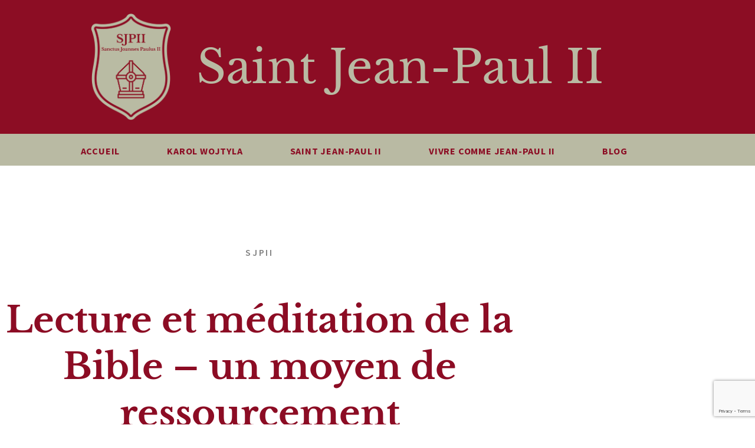

--- FILE ---
content_type: text/html; charset=UTF-8
request_url: https://sanctus-jpii.net/lecture-meditation-bible/
body_size: 9210
content:
<!doctype html><html lang="fr-FR" prefix="og: https://ogp.me/ns#"><head><meta charset="UTF-8"><meta name="viewport" content="width=device-width, initial-scale=1"><link rel="profile" href="https://gmpg.org/xfn/11"><link media="all" href='//sanctus-jpii.net/wp-content/cache/wpfc-minified/dflcfq0c/caemh.css' rel="stylesheet"><title>La lecture et méditation de la Bible | Saint Jean-Paul II </title><meta name="description" content="Pourquoi lire la Bible plutôt qu’un autre livre ? Qu’a-t-elle de plus que les autres ? Comment méditer la Bible ? Saint Jean-Paul II répond."/><meta name="robots" content="follow, index, max-snippet:-1, max-video-preview:-1, max-image-preview:large"/><link rel="canonical" href="https://sanctus-jpii.net/lecture-meditation-bible/" /><meta property="og:locale" content="fr_FR" /><meta property="og:type" content="article" /><meta property="og:title" content="La lecture et méditation de la Bible | Saint Jean-Paul II " /><meta property="og:description" content="Pourquoi lire la Bible plutôt qu’un autre livre ? Qu’a-t-elle de plus que les autres ? Comment méditer la Bible ? Saint Jean-Paul II répond." /><meta property="og:url" content="https://sanctus-jpii.net/lecture-meditation-bible/" /><meta property="og:site_name" content="Saint Jean-Paul II" /><meta property="article:section" content="Saint Jean-Paul II " /><meta property="og:updated_time" content="2020-06-17T21:09:51+02:00" /><meta property="article:published_time" content="2019-09-19T00:00:00+02:00" /><meta property="article:modified_time" content="2020-06-17T21:09:51+02:00" /><meta name="twitter:card" content="summary_large_image" /><meta name="twitter:title" content="La lecture et méditation de la Bible | Saint Jean-Paul II " /><meta name="twitter:description" content="Pourquoi lire la Bible plutôt qu’un autre livre ? Qu’a-t-elle de plus que les autres ? Comment méditer la Bible ? Saint Jean-Paul II répond." /><meta name="twitter:label1" content="Écrit par" /><meta name="twitter:data1" content="SJPII" /><meta name="twitter:label2" content="Temps de lecture" /><meta name="twitter:data2" content="1 minute" /> <script type="application/ld+json" class="rank-math-schema-pro">{"@context":"https://schema.org","@graph":[{"@type":"Organization","@id":"https://sanctus-jpii.net/#organization","name":"Sanctus Ioannes Paulus II","logo":{"@type":"ImageObject","@id":"https://sanctus-jpii.net/#logo","url":"https://sanctus-jpii.net/wp-content/uploads/2020/07/Logo-SJP2-1.png","contentUrl":"https://sanctus-jpii.net/wp-content/uploads/2020/07/Logo-SJP2-1.png","caption":"Sanctus Ioannes Paulus II","inLanguage":"fr-FR","width":"600","height":"600"}},{"@type":"WebSite","@id":"https://sanctus-jpii.net/#website","url":"https://sanctus-jpii.net","name":"Sanctus Ioannes Paulus II","publisher":{"@id":"https://sanctus-jpii.net/#organization"},"inLanguage":"fr-FR"},{"@type":"WebPage","@id":"https://sanctus-jpii.net/lecture-meditation-bible/#webpage","url":"https://sanctus-jpii.net/lecture-meditation-bible/","name":"La lecture et m\u00e9ditation de la Bible | Saint Jean-Paul II\u00a0","datePublished":"2019-09-19T00:00:00+02:00","dateModified":"2020-06-17T21:09:51+02:00","isPartOf":{"@id":"https://sanctus-jpii.net/#website"},"inLanguage":"fr-FR"},{"@type":"Person","@id":"https://sanctus-jpii.net/lecture-meditation-bible/#author","name":"SJPII","image":{"@type":"ImageObject","@id":"https://secure.gravatar.com/avatar/20dea82b95886fd98a8269ef0599e6de68e3d35377438c394177a372cd1f484d?s=96&amp;d=mm&amp;r=g","url":"https://secure.gravatar.com/avatar/20dea82b95886fd98a8269ef0599e6de68e3d35377438c394177a372cd1f484d?s=96&amp;d=mm&amp;r=g","caption":"SJPII","inLanguage":"fr-FR"},"worksFor":{"@id":"https://sanctus-jpii.net/#organization"}},{"@type":"BlogPosting","headline":"La lecture et m\u00e9ditation de la Bible | Saint Jean-Paul II\u00a0","keywords":"Bible","datePublished":"2019-09-19T00:00:00+02:00","dateModified":"2020-06-17T21:09:51+02:00","articleSection":"Saint Jean-Paul II\u00a0, Vivre avec Dieu est merveilleux","author":{"@id":"https://sanctus-jpii.net/lecture-meditation-bible/#author","name":"SJPII"},"publisher":{"@id":"https://sanctus-jpii.net/#organization"},"description":"Pourquoi lire la Bible plut\u00f4t qu\u2019un autre livre\u00a0? Qu\u2019a-t-elle de plus que les autres\u00a0? Comment m\u00e9diter la Bible\u00a0? Saint Jean-Paul II r\u00e9pond.","name":"La lecture et m\u00e9ditation de la Bible | Saint Jean-Paul II\u00a0","@id":"https://sanctus-jpii.net/lecture-meditation-bible/#richSnippet","isPartOf":{"@id":"https://sanctus-jpii.net/lecture-meditation-bible/#webpage"},"inLanguage":"fr-FR","mainEntityOfPage":{"@id":"https://sanctus-jpii.net/lecture-meditation-bible/#webpage"}}]}</script> <link rel='dns-prefetch' href='//www.googletagmanager.com' /><link href='https://fonts.gstatic.com' crossorigin='anonymous' rel='preconnect' /><link href='https://ajax.googleapis.com' rel='preconnect' /><link href='https://fonts.googleapis.com' rel='preconnect' /><link rel="alternate" type="application/rss+xml" title="Saint Jean-Paul II &raquo; Flux" href="https://sanctus-jpii.net/feed/" /><link rel="alternate" type="application/rss+xml" title="Saint Jean-Paul II &raquo; Flux des commentaires" href="https://sanctus-jpii.net/comments/feed/" /><link rel="alternate" type="application/rss+xml" title="Saint Jean-Paul II &raquo; Lecture et méditation de la Bible &#8211; un moyen de ressourcement Flux des commentaires" href="https://sanctus-jpii.net/lecture-meditation-bible/feed/" /> <script src="https://sanctus-jpii.net/wp-includes/js/jquery/jquery.min.js" id="jquery-core-js"></script> 
<script src="https://www.googletagmanager.com/gtag/js?id=G-0HYK0BTCTV" id="google_gtagjs-js" async></script> <link rel="https://api.w.org/" href="https://sanctus-jpii.net/wp-json/" /><link rel="alternate" title="JSON" type="application/json" href="https://sanctus-jpii.net/wp-json/wp/v2/posts/364" /><link rel="EditURI" type="application/rsd+xml" title="RSD" href="https://sanctus-jpii.net/xmlrpc.php?rsd" /><link rel='shortlink' href='https://sanctus-jpii.net/?p=364' /><link rel="alternate" title="oEmbed (JSON)" type="application/json+oembed" href="https://sanctus-jpii.net/wp-json/oembed/1.0/embed?url=https%3A%2F%2Fsanctus-jpii.net%2Flecture-meditation-bible%2F" /><link rel="alternate" title="oEmbed (XML)" type="text/xml+oembed" href="https://sanctus-jpii.net/wp-json/oembed/1.0/embed?url=https%3A%2F%2Fsanctus-jpii.net%2Flecture-meditation-bible%2F&#038;format=xml" /><meta name="generator" content="Site Kit by Google 1.168.0" /><meta name="description" content="Pourquoi lire la Bible plutôt qu’un autre livre ? Qu’a-t-elle de plus que les autres ? Comment méditer la Bible ? Saint Jean-Paul II répond."><meta name="google-site-verification" content="i_d5u2Sf7iWIw-YE0Wys380kxF46I7LlBBZ8rGfx20A"><meta name="generator" content="Elementor 3.34.0; features: additional_custom_breakpoints; settings: css_print_method-external, google_font-enabled, font_display-auto"><link rel="icon" href="https://sanctus-jpii.net/wp-content/uploads/2020/07/Logo-SJP2-1-150x150.png" sizes="32x32" /><link rel="icon" href="https://sanctus-jpii.net/wp-content/uploads/2020/07/Logo-SJP2-1-300x300.png" sizes="192x192" /><link rel="apple-touch-icon" href="https://sanctus-jpii.net/wp-content/uploads/2020/07/Logo-SJP2-1-300x300.png" /><meta name="msapplication-TileImage" content="https://sanctus-jpii.net/wp-content/uploads/2020/07/Logo-SJP2-1-300x300.png" /></head><body data-rsssl=1 class="wp-singular post-template-default single single-post postid-364 single-format-standard wp-custom-logo wp-embed-responsive wp-theme-hello-elementor wp-child-theme-hello-theme-child-master hello-elementor-default elementor-default elementor-kit-21 elementor-page elementor-page-364 elementor-page-155"> <a class="skip-link screen-reader-text" href="#content">Aller au contenu</a><header data-elementor-type="header" data-elementor-id="59" class="elementor elementor-59 elementor-location-header" data-elementor-post-type="elementor_library"><header class="elementor-section elementor-top-section elementor-element elementor-element-258d675 elementor-section-content-middle elementor-section-height-min-height elementor-section-boxed elementor-section-height-default elementor-section-items-middle" data-id="258d675" data-element_type="section" data-settings="{&quot;background_background&quot;:&quot;classic&quot;}"><div class="elementor-background-overlay"></div><div class="elementor-container elementor-column-gap-no"><div class="elementor-column elementor-col-100 elementor-top-column elementor-element elementor-element-117f4b8" data-id="117f4b8" data-element_type="column"><div class="elementor-widget-wrap elementor-element-populated"><div class="elementor-element elementor-element-1fc6beb elementor-hidden-desktop elementor-hidden-tablet elementor-hidden-phone elementor-widget elementor-widget-theme-site-title elementor-widget-heading" data-id="1fc6beb" data-element_type="widget" data-widget_type="theme-site-title.default"><div class="elementor-widget-container"><h1 class="elementor-heading-title elementor-size-default"><a href="https://sanctus-jpii.net">Saint Jean-Paul II</a></h1></div></div><div class="elementor-element elementor-element-30041fa elementor-position-left elementor-vertical-align-middle elementor-hidden-desktop elementor-hidden-tablet elementor-hidden-phone elementor-widget elementor-widget-image-box" data-id="30041fa" data-element_type="widget" data-widget_type="image-box.default"><div class="elementor-widget-container"><div class="elementor-image-box-wrapper"><figure class="elementor-image-box-img"><img fetchpriority="high" width="1124" height="1511" src="https://sanctus-jpii.net/wp-content/uploads/2020/09/Webiva-SJP2-Final.png" class="attachment-full size-full wp-image-2065" alt="" /></figure><div class="elementor-image-box-content"><h1 class="elementor-image-box-title">Saint Jean-Paul II</h1></div></div></div></div><section class="elementor-section elementor-inner-section elementor-element elementor-element-832b9e7 elementor-section-boxed elementor-section-height-default elementor-section-height-default" data-id="832b9e7" data-element_type="section"><div class="elementor-container elementor-column-gap-default"><div class="elementor-column elementor-col-25 elementor-inner-column elementor-element elementor-element-67c53c1" data-id="67c53c1" data-element_type="column"><div class="elementor-widget-wrap"></div></div><div class="elementor-column elementor-col-25 elementor-inner-column elementor-element elementor-element-0c400b2" data-id="0c400b2" data-element_type="column"><div class="elementor-widget-wrap elementor-element-populated"><div class="elementor-element elementor-element-cf5b3a5 elementor-widget elementor-widget-image" data-id="cf5b3a5" data-element_type="widget" data-widget_type="image.default"><div class="elementor-widget-container"> <a href="https://sanctus-jpii.net"> <img width="762" height="1024" src="https://sanctus-jpii.net/wp-content/uploads/2020/09/Webiva-SJP2-Final-762x1024.png" class="attachment-large size-large wp-image-2065" alt="" srcset="https://sanctus-jpii.net/wp-content/uploads/2020/09/Webiva-SJP2-Final-762x1024.png 762w, https://sanctus-jpii.net/wp-content/uploads/2020/09/Webiva-SJP2-Final-223x300.png 223w, https://sanctus-jpii.net/wp-content/uploads/2020/09/Webiva-SJP2-Final-768x1032.png 768w, https://sanctus-jpii.net/wp-content/uploads/2020/09/Webiva-SJP2-Final.png 1124w" sizes="(max-width: 762px) 100vw, 762px" /> </a></div></div></div></div><div class="elementor-column elementor-col-25 elementor-inner-column elementor-element elementor-element-c51e6f0" data-id="c51e6f0" data-element_type="column"><div class="elementor-widget-wrap elementor-element-populated"><div class="elementor-element elementor-element-3f95292 elementor-widget elementor-widget-theme-site-title elementor-widget-heading" data-id="3f95292" data-element_type="widget" data-widget_type="theme-site-title.default"><div class="elementor-widget-container"><h1 class="elementor-heading-title elementor-size-default"><a href="https://sanctus-jpii.net">Saint Jean-Paul II</a></h1></div></div></div></div><div class="elementor-column elementor-col-25 elementor-inner-column elementor-element elementor-element-bdb4380" data-id="bdb4380" data-element_type="column"><div class="elementor-widget-wrap"></div></div></div></section></div></div></div></header><section class="elementor-section elementor-top-section elementor-element elementor-element-52a49e6 elementor-section-content-middle elementor-section-boxed elementor-section-height-default elementor-section-height-default" data-id="52a49e6" data-element_type="section" data-settings="{&quot;background_background&quot;:&quot;classic&quot;}"><div class="elementor-container elementor-column-gap-no"><div class="elementor-column elementor-col-100 elementor-top-column elementor-element elementor-element-0acb8d9" data-id="0acb8d9" data-element_type="column" data-settings="{&quot;background_background&quot;:&quot;classic&quot;}"><div class="elementor-widget-wrap elementor-element-populated"><div class="elementor-element elementor-element-6666c5f elementor-widget elementor-widget-spacer" data-id="6666c5f" data-element_type="widget" data-widget_type="spacer.default"><div class="elementor-widget-container"><div class="elementor-spacer"><div class="elementor-spacer-inner"></div></div></div></div><div class="elementor-element elementor-element-650151e elementor-nav-menu__align-center elementor-nav-menu--stretch elementor-nav-menu__text-align-center elementor-nav-menu--dropdown-tablet elementor-nav-menu--toggle elementor-nav-menu--burger elementor-widget elementor-widget-nav-menu" data-id="650151e" data-element_type="widget" data-settings="{&quot;full_width&quot;:&quot;stretch&quot;,&quot;layout&quot;:&quot;horizontal&quot;,&quot;submenu_icon&quot;:{&quot;value&quot;:&quot;&lt;i class=\&quot;fas fa-caret-down\&quot; aria-hidden=\&quot;true\&quot;&gt;&lt;\/i&gt;&quot;,&quot;library&quot;:&quot;fa-solid&quot;},&quot;toggle&quot;:&quot;burger&quot;}" data-widget_type="nav-menu.default"><div class="elementor-widget-container"><nav aria-label="Menu" class="elementor-nav-menu--main elementor-nav-menu__container elementor-nav-menu--layout-horizontal e--pointer-underline e--animation-fade"><ul id="menu-1-650151e" class="elementor-nav-menu"><li class="menu-item menu-item-type-post_type menu-item-object-page menu-item-home menu-item-189"><a href="https://sanctus-jpii.net/" class="elementor-item">Accueil</a></li><li class="menu-item menu-item-type-post_type menu-item-object-page menu-item-166"><a href="https://sanctus-jpii.net/karol-wojtyla/" class="elementor-item">Karol Wojtyla</a></li><li class="menu-item menu-item-type-post_type menu-item-object-page menu-item-165"><a href="https://sanctus-jpii.net/saint-jean-paul-ii/" class="elementor-item">Saint Jean-Paul II</a></li><li class="menu-item menu-item-type-post_type menu-item-object-page menu-item-164"><a href="https://sanctus-jpii.net/vivre-comme-jean-paul-ii/" class="elementor-item">Vivre comme Jean-Paul II</a></li><li class="menu-item menu-item-type-post_type menu-item-object-page current_page_parent menu-item-163"><a href="https://sanctus-jpii.net/blog/" class="elementor-item">Blog</a></li></ul></nav><div class="elementor-menu-toggle" role="button" tabindex="0" aria-label="Permuter le menu" aria-expanded="false"> <i aria-hidden="true" role="presentation" class="elementor-menu-toggle__icon--open eicon-menu-bar"></i><i aria-hidden="true" role="presentation" class="elementor-menu-toggle__icon--close eicon-close"></i></div><nav class="elementor-nav-menu--dropdown elementor-nav-menu__container" aria-hidden="true"><ul id="menu-2-650151e" class="elementor-nav-menu"><li class="menu-item menu-item-type-post_type menu-item-object-page menu-item-home menu-item-189"><a href="https://sanctus-jpii.net/" class="elementor-item" tabindex="-1">Accueil</a></li><li class="menu-item menu-item-type-post_type menu-item-object-page menu-item-166"><a href="https://sanctus-jpii.net/karol-wojtyla/" class="elementor-item" tabindex="-1">Karol Wojtyla</a></li><li class="menu-item menu-item-type-post_type menu-item-object-page menu-item-165"><a href="https://sanctus-jpii.net/saint-jean-paul-ii/" class="elementor-item" tabindex="-1">Saint Jean-Paul II</a></li><li class="menu-item menu-item-type-post_type menu-item-object-page menu-item-164"><a href="https://sanctus-jpii.net/vivre-comme-jean-paul-ii/" class="elementor-item" tabindex="-1">Vivre comme Jean-Paul II</a></li><li class="menu-item menu-item-type-post_type menu-item-object-page current_page_parent menu-item-163"><a href="https://sanctus-jpii.net/blog/" class="elementor-item" tabindex="-1">Blog</a></li></ul></nav></div></div></div></div></div></section><section class="elementor-section elementor-top-section elementor-element elementor-element-20ead07 elementor-section-content-middle elementor-section-boxed elementor-section-height-default elementor-section-height-default" data-id="20ead07" data-element_type="section" data-settings="{&quot;background_background&quot;:&quot;classic&quot;}"><div class="elementor-container elementor-column-gap-no"><div class="elementor-column elementor-col-100 elementor-top-column elementor-element elementor-element-94eaabd" data-id="94eaabd" data-element_type="column" data-settings="{&quot;background_background&quot;:&quot;classic&quot;}"><div class="elementor-widget-wrap elementor-element-populated"><div class="elementor-element elementor-element-33e983d elementor-widget elementor-widget-spacer" data-id="33e983d" data-element_type="widget" data-widget_type="spacer.default"><div class="elementor-widget-container"><div class="elementor-spacer"><div class="elementor-spacer-inner"></div></div></div></div></div></div></div></section></header><div data-elementor-type="single" data-elementor-id="155" class="elementor elementor-155 elementor-location-single post-364 post type-post status-publish format-standard hentry category-saint-jean-paul-ii category-vivre-avec-dieu-est-merveilleux" data-elementor-post-type="elementor_library"><section class="elementor-section elementor-top-section elementor-element elementor-element-28cbe2b2 elementor-section-boxed elementor-section-height-default elementor-section-height-default" data-id="28cbe2b2" data-element_type="section"><div class="elementor-container elementor-column-gap-default"><div class="elementor-column elementor-col-100 elementor-top-column elementor-element elementor-element-55392559" data-id="55392559" data-element_type="column"><div class="elementor-widget-wrap elementor-element-populated"><div class="elementor-element elementor-element-46d70709 elementor-author-box--layout-image-above elementor-author-box--align-center elementor-author-box--name-yes elementor-author-box--link-no elementor-widget elementor-widget-author-box" data-id="46d70709" data-element_type="widget" data-widget_type="author-box.default"><div class="elementor-widget-container"><div class="elementor-author-box"><div class="elementor-author-box__text"><div ><h4 class="elementor-author-box__name"> SJPII</h4></div></div></div></div></div><div class="elementor-element elementor-element-3ed8a0d4 elementor-widget elementor-widget-theme-post-title elementor-page-title elementor-widget-heading" data-id="3ed8a0d4" data-element_type="widget" data-widget_type="theme-post-title.default"><div class="elementor-widget-container"><h1 class="elementor-heading-title elementor-size-default">Lecture et méditation de la Bible &#8211; un moyen de ressourcement</h1></div></div><div class="elementor-element elementor-element-79d6ed6 elementor-mobile-align-center elementor-align-center elementor-widget elementor-widget-post-info" data-id="79d6ed6" data-element_type="widget" data-widget_type="post-info.default"><div class="elementor-widget-container"><ul class="elementor-inline-items elementor-icon-list-items elementor-post-info"><li class="elementor-icon-list-item elementor-repeater-item-afbda51 elementor-inline-item" itemprop="about"> <span class="elementor-icon-list-text elementor-post-info__item elementor-post-info__item--type-terms"> <span class="elementor-post-info__terms-list"> <a href="https://sanctus-jpii.net/category/saint-jean-paul-ii/" class="elementor-post-info__terms-list-item">Saint Jean-Paul II </a>, <a href="https://sanctus-jpii.net/category/saint-jean-paul-ii/vivre-avec-dieu-est-merveilleux/" class="elementor-post-info__terms-list-item">Vivre avec Dieu est merveilleux</a> </span> </span></li></ul></div></div><div class="elementor-element elementor-element-b600254 elementor-widget elementor-widget-theme-post-excerpt" data-id="b600254" data-element_type="widget" data-widget_type="theme-post-excerpt.default"><div class="elementor-widget-container"><h2>Pourquoi lire la Bible plutôt qu’un autre livre ? Qu’a-t-elle de plus que les autres ? Comment méditer la Bible ? Saint Jean-Paul II répond.</div></div><div class="elementor-element elementor-element-5fe6f544 elementor-widget elementor-widget-theme-post-content" data-id="5fe6f544" data-element_type="widget" data-widget_type="theme-post-content.default"><div class="elementor-widget-container"><div data-elementor-type="wp-post" data-elementor-id="364" class="elementor elementor-364" data-elementor-post-type="post"><section class="elementor-section elementor-top-section elementor-element elementor-element-200da833 elementor-section-boxed elementor-section-height-default elementor-section-height-default" data-id="200da833" data-element_type="section"><div class="elementor-container elementor-column-gap-default"><div class="elementor-column elementor-col-100 elementor-top-column elementor-element elementor-element-2bcf32ce" data-id="2bcf32ce" data-element_type="column"><div class="elementor-widget-wrap elementor-element-populated"><div class="elementor-element elementor-element-2ef3ccaa elementor-widget elementor-widget-text-editor" data-id="2ef3ccaa" data-element_type="widget" data-widget_type="text-editor.default"><div class="elementor-widget-container"><p>« La lecture méditée et priante de la Parole de Dieu (lectio divina), en écoutant avec humilité et amour celui qui parle, est un élément essentiel de la formation spirituelle. C&rsquo;est en effet dans la lumière et la force de la Parole de Dieu que chacun peut découvrir, comprendre, aimer et suivre sa vocation, et accomplir sa mission ; de telle sorte que toute l&rsquo;existence trouve sa signification plénière (…). Tout cela, à condition que la Parole de Dieu soit entendue et accueillie selon sa vraie nature, car elle fait rencontrer Dieu lui-même, Dieu qui parle à l&rsquo;homme ; elle fait rencontrer le Christ, le Verbe de Dieu, la Vérité, qui est également le Chemin et la Vie (cf. Jn 14, 6). » (Exhortation apostolique Pastores Dabo Vobis, 25.03.1992)<br /><br />« Lumière et énergie pourront nous venir d’une contemplation humble et passionnée de la parole de Dieu, telle qu’on l’apprend par l’exercice assidu de la Lectio divina, dans la prière et au sein de la communauté chrétienne. » (Discours, 03.10.1991)<br /><br />« (…) l’Église garde aussi la foi reçue du Christ : à l’exemple de Marie, qui gardait et méditait en son cœur (Lc 2, 19. 51) tout ce qui concernait son divin Fils, elle s’efforce de garder la Parole de Dieu, d’en approfondir les richesses avec discernement et prudence pour en donner en tout temps un fidèle témoignage à tous les hommes. » (Encyclique Redemptoris Mater, 25.03.1987)<br /><br />« La méditation de la Parole de Dieu, la Lectio Divina et l&rsquo;oraison conduisent à vivre en intimité avec le Seigneur (&#8230;). » (Discours, 18.01.1997)<br /><br />« (…) multipliez les occasions d&rsquo;écoute et d&rsquo;étude de la Parole du Seigneur, surtout par le moyen de la lectio divina : vous y découvrirez les secrets du Cœur de Dieu et en tirerez du fruit pour le discernement des différentes situations et la transformation de la réalité. Guidés par l&rsquo;Ecriture Sainte, vous pourrez reconnaître dans chacune de vos journées la présence du Seigneur, et alors même le « désert » pourra devenir un « jardin », dans lequel il est possible à la créature de parler simplement avec son Créateur : « Quand je lis la divine Ecriture, Dieu retourne se promener dans le Paradis terrestre » (Saint Ambroise, Epître 49,3). » (Message pour le Journée Mondiale de la Jeunesse, 1996)<br /><br /><br /><em>Références :</em><br /><em><a href="https://w2.vatican.va/content/john-paul-ii/fr.html" rel="nofollow noopener" target="_blank">https://w2.vatican.va/content/john-paul-ii/fr.html</a> pour citations de discours, homélies, audiences générales, messages, lettres, encycliques</em></p></div></div></div></div></div></section></div></div></div><section class="elementor-section elementor-inner-section elementor-element elementor-element-3d032d27 elementor-section-content-middle elementor-section-boxed elementor-section-height-default elementor-section-height-default" data-id="3d032d27" data-element_type="section"><div class="elementor-container elementor-column-gap-default"><div class="elementor-column elementor-col-50 elementor-inner-column elementor-element elementor-element-728c2c01" data-id="728c2c01" data-element_type="column"><div class="elementor-widget-wrap elementor-element-populated"><div class="elementor-element elementor-element-18e36e59 elementor-widget elementor-widget-heading" data-id="18e36e59" data-element_type="widget" data-widget_type="heading.default"><div class="elementor-widget-container"><h4 class="elementor-heading-title elementor-size-default">Partager ce post</h4></div></div></div></div><div class="elementor-column elementor-col-50 elementor-inner-column elementor-element elementor-element-5bcfac91" data-id="5bcfac91" data-element_type="column"><div class="elementor-widget-wrap elementor-element-populated"><div class="elementor-element elementor-element-187b0a7e elementor-share-buttons--skin-flat elementor-grid-mobile-1 elementor-share-buttons--view-icon elementor-share-buttons--shape-rounded elementor-grid-0 elementor-share-buttons--color-official elementor-widget elementor-widget-share-buttons" data-id="187b0a7e" data-element_type="widget" data-widget_type="share-buttons.default"><div class="elementor-widget-container"><div class="elementor-grid" role="list"><div class="elementor-grid-item" role="listitem"><div class="elementor-share-btn elementor-share-btn_facebook" role="button" tabindex="0" aria-label="Partager sur facebook"> <span class="elementor-share-btn__icon"> <i class="fab fa-facebook" aria-hidden="true"></i> </span></div></div><div class="elementor-grid-item" role="listitem"><div class="elementor-share-btn elementor-share-btn_twitter" role="button" tabindex="0" aria-label="Partager sur twitter"> <span class="elementor-share-btn__icon"> <i class="fab fa-twitter" aria-hidden="true"></i> </span></div></div><div class="elementor-grid-item" role="listitem"><div class="elementor-share-btn elementor-share-btn_linkedin" role="button" tabindex="0" aria-label="Partager sur linkedin"> <span class="elementor-share-btn__icon"> <i class="fab fa-linkedin" aria-hidden="true"></i> </span></div></div><div class="elementor-grid-item" role="listitem"><div class="elementor-share-btn elementor-share-btn_print" role="button" tabindex="0" aria-label="Partager sur print"> <span class="elementor-share-btn__icon"> <i class="fas fa-print" aria-hidden="true"></i> </span></div></div><div class="elementor-grid-item" role="listitem"><div class="elementor-share-btn elementor-share-btn_email" role="button" tabindex="0" aria-label="Partager sur email"> <span class="elementor-share-btn__icon"> <i class="fas fa-envelope" aria-hidden="true"></i> </span></div></div></div></div></div></div></div></div></section><div class="elementor-element elementor-element-73bd15c2 elementor-widget-divider--view-line elementor-widget elementor-widget-divider" data-id="73bd15c2" data-element_type="widget" data-widget_type="divider.default"><div class="elementor-widget-container"><div class="elementor-divider"> <span class="elementor-divider-separator"> </span></div></div></div><div class="elementor-element elementor-element-0ffa4b6 elementor-post-navigation-borders-yes elementor-widget elementor-widget-post-navigation" data-id="0ffa4b6" data-element_type="widget" data-widget_type="post-navigation.default"><div class="elementor-widget-container"><div class="elementor-post-navigation" role="navigation" aria-label="Navigation de publication"><div class="elementor-post-navigation__prev elementor-post-navigation__link"> <a href="https://sanctus-jpii.net/dimanche-jour-pas-comme-autres/" rel="prev"><span class="post-navigation__arrow-wrapper post-navigation__arrow-prev"><i aria-hidden="true" class="fas fa-angle-left"></i><span class="elementor-screen-only">Précédent</span></span><span class="elementor-post-navigation__link__prev"><span class="post-navigation__prev--label">Précédent</span><span class="post-navigation__prev--title">Le dimanche &#8211; un jour pas comme les autres</span></span></a></div><div class="elementor-post-navigation__separator-wrapper"><div class="elementor-post-navigation__separator"></div></div><div class="elementor-post-navigation__next elementor-post-navigation__link"> <a href="https://sanctus-jpii.net/esprit-saint-guide-infaillible/" rel="next"><span class="elementor-post-navigation__link__next"><span class="post-navigation__next--label">Suivant</span><span class="post-navigation__next--title">L’Esprit Saint &#8211; le guide infaillible</span></span><span class="post-navigation__arrow-wrapper post-navigation__arrow-next"><i aria-hidden="true" class="fas fa-angle-right"></i><span class="elementor-screen-only">Suivant</span></span></a></div></div></div></div></div></div></div></section><section class="elementor-section elementor-top-section elementor-element elementor-element-ce49353 elementor-section-boxed elementor-section-height-default elementor-section-height-default" data-id="ce49353" data-element_type="section"><div class="elementor-container elementor-column-gap-default"><div class="elementor-column elementor-col-100 elementor-top-column elementor-element elementor-element-1f5a48e" data-id="1f5a48e" data-element_type="column"><div class="elementor-widget-wrap elementor-element-populated"><section class="elementor-section elementor-inner-section elementor-element elementor-element-76dc718 elementor-section-boxed elementor-section-height-default elementor-section-height-default" data-id="76dc718" data-element_type="section"><div class="elementor-container elementor-column-gap-default"><div class="elementor-column elementor-col-100 elementor-inner-column elementor-element elementor-element-e4fd6da" data-id="e4fd6da" data-element_type="column"><div class="elementor-widget-wrap elementor-element-populated"><div class="elementor-element elementor-element-b00039d elementor-widget-divider--view-line elementor-widget elementor-widget-divider" data-id="b00039d" data-element_type="widget" data-widget_type="divider.default"><div class="elementor-widget-container"><div class="elementor-divider"> <span class="elementor-divider-separator"> </span></div></div></div><div class="elementor-element elementor-element-92b91c4 elementor-widget elementor-widget-heading" data-id="92b91c4" data-element_type="widget" data-widget_type="heading.default"><div class="elementor-widget-container"><h2 class="elementor-heading-title elementor-size-default"><a href="/">Saint Jean-Paul II</a></h2></div></div><div class="elementor-element elementor-element-f81e2dc elementor-widget elementor-widget-text-editor" data-id="f81e2dc" data-element_type="widget" data-widget_type="text-editor.default"><div class="elementor-widget-container"><p>Sanctifier toutes les activités par ses talents et sa créativité.</p></div></div></div></div></div></section></div></div></div></section></div><footer data-elementor-type="footer" data-elementor-id="114" class="elementor elementor-114 elementor-location-footer" data-elementor-post-type="elementor_library"><section class="elementor-section elementor-top-section elementor-element elementor-element-32e086f elementor-section-boxed elementor-section-height-default elementor-section-height-default" data-id="32e086f" data-element_type="section"><div class="elementor-container elementor-column-gap-default"><div class="elementor-column elementor-col-100 elementor-top-column elementor-element elementor-element-ffa37e6" data-id="ffa37e6" data-element_type="column"><div class="elementor-widget-wrap elementor-element-populated"><div class="elementor-element elementor-element-54aeff8 elementor-widget elementor-widget-spacer" data-id="54aeff8" data-element_type="widget" data-widget_type="spacer.default"><div class="elementor-widget-container"><div class="elementor-spacer"><div class="elementor-spacer-inner"></div></div></div></div></div></div></div></section><section class="elementor-section elementor-top-section elementor-element elementor-element-1a99643 elementor-section-content-middle elementor-section-boxed elementor-section-height-default elementor-section-height-default" data-id="1a99643" data-element_type="section" data-settings="{&quot;background_background&quot;:&quot;classic&quot;}"><div class="elementor-container elementor-column-gap-no"><div class="elementor-column elementor-col-100 elementor-top-column elementor-element elementor-element-619b91f" data-id="619b91f" data-element_type="column"><div class="elementor-widget-wrap elementor-element-populated"><div class="elementor-element elementor-element-174910d8 elementor-widget elementor-widget-heading" data-id="174910d8" data-element_type="widget" data-widget_type="heading.default"><div class="elementor-widget-container"><h2 class="elementor-heading-title elementor-size-default">Inscription newsletter</h2></div></div><div class="elementor-element elementor-element-789d54e elementor-widget elementor-widget-text-editor" data-id="789d54e" data-element_type="widget" data-widget_type="text-editor.default"><div class="elementor-widget-container"><p>Restez informé des prochaines publications sur Saint Jean-Paul II</p></div></div><div class="elementor-element elementor-element-c585a57 elementor-button-align-stretch elementor-widget elementor-widget-form" data-id="c585a57" data-element_type="widget" data-settings="{&quot;button_width&quot;:&quot;25&quot;,&quot;step_next_label&quot;:&quot;Suivant&quot;,&quot;step_previous_label&quot;:&quot;Pr\u00e9c\u00e9dent&quot;,&quot;step_type&quot;:&quot;number_text&quot;,&quot;step_icon_shape&quot;:&quot;circle&quot;}" data-widget_type="form.default"><div class="elementor-widget-container"><form class="elementor-form" method="post" name="Newsletter" aria-label="Newsletter"> <input type="hidden" name="post_id" value="114"/> <input type="hidden" name="form_id" value="c585a57"/> <input type="hidden" name="referer_title" value="La miséricorde - imiter le Cœur de Dieu | Saint Jean-Paul II " /> <input type="hidden" name="queried_id" value="1953"/><div class="elementor-form-fields-wrapper elementor-labels-"><div class="elementor-field-type-recaptcha_v3 elementor-field-group elementor-column elementor-field-group-field_1306e92 elementor-col-100 recaptcha_v3-bottomright"><div class="elementor-field" id="form-field-field_1306e92"><div class="elementor-g-recaptcha" data-sitekey="6LddM7IZAAAAAEl1j13MOiR5aZsYVNw8wKfAhUl9" data-type="v3" data-action="Form" data-badge="bottomright" data-size="invisible"></div></div></div><div class="elementor-field-type-email elementor-field-group elementor-column elementor-field-group-email elementor-col-75 elementor-field-required"> <label for="form-field-email" class="elementor-field-label elementor-screen-only"> Email </label> <input size="1" type="email" name="form_fields[email]" id="form-field-email" class="elementor-field elementor-size-sm  elementor-field-textual" placeholder="Email" required="required"></div><div class="elementor-field-group elementor-column elementor-field-type-submit elementor-col-25 e-form__buttons"> <button class="elementor-button elementor-size-sm" type="submit"> <span class="elementor-button-content-wrapper"> <span class="elementor-button-text">inscription</span> </span> </button></div></div></form></div></div></div></div></div></section><section class="elementor-section elementor-top-section elementor-element elementor-element-71c99421 elementor-section-content-middle elementor-section-boxed elementor-section-height-default elementor-section-height-default" data-id="71c99421" data-element_type="section" data-settings="{&quot;background_background&quot;:&quot;classic&quot;}"><div class="elementor-container elementor-column-gap-no"><div class="elementor-column elementor-col-100 elementor-top-column elementor-element elementor-element-233a76b3" data-id="233a76b3" data-element_type="column"><div class="elementor-widget-wrap elementor-element-populated"><div class="elementor-element elementor-element-12875117 elementor-widget elementor-widget-heading" data-id="12875117" data-element_type="widget" data-widget_type="heading.default"><div class="elementor-widget-container"><h2 class="elementor-heading-title elementor-size-default">Copyright 2026 © Tous droits réservés <a href="mailto:rosalie.mundkowska@gmail.com">Rosalie Mundkowska</a>. <a href="https://www.webiva.ch">Agence web</a> Webiva</h2></div></div></div></div></div></section></footer> <script type="speculationrules">{"prefetch":[{"source":"document","where":{"and":[{"href_matches":"\/*"},{"not":{"href_matches":["\/wp-*.php","\/wp-admin\/*","\/wp-content\/uploads\/*","\/wp-content\/*","\/wp-content\/plugins\/*","\/wp-content\/themes\/hello-theme-child-master\/*","\/wp-content\/themes\/hello-elementor\/*","\/*\\?(.+)"]}},{"not":{"selector_matches":"a[rel~=\"nofollow\"]"}},{"not":{"selector_matches":".no-prefetch, .no-prefetch a"}}]},"eagerness":"conservative"}]}</script> <script id="elementor-frontend-js-before">var elementorFrontendConfig = {"environmentMode":{"edit":false,"wpPreview":false,"isScriptDebug":false},"i18n":{"shareOnFacebook":"Partager sur Facebook","shareOnTwitter":"Partager sur Twitter","pinIt":"L\u2019\u00e9pingler","download":"T\u00e9l\u00e9charger","downloadImage":"T\u00e9l\u00e9charger une image","fullscreen":"Plein \u00e9cran","zoom":"Zoom","share":"Partager","playVideo":"Lire la vid\u00e9o","previous":"Pr\u00e9c\u00e9dent","next":"Suivant","close":"Fermer","a11yCarouselPrevSlideMessage":"Diapositive pr\u00e9c\u00e9dente","a11yCarouselNextSlideMessage":"Diapositive suivante","a11yCarouselFirstSlideMessage":"Ceci est la premi\u00e8re diapositive","a11yCarouselLastSlideMessage":"Ceci est la derni\u00e8re diapositive","a11yCarouselPaginationBulletMessage":"Aller \u00e0 la diapositive"},"is_rtl":false,"breakpoints":{"xs":0,"sm":480,"md":768,"lg":1025,"xl":1440,"xxl":1600},"responsive":{"breakpoints":{"mobile":{"label":"Portrait mobile","value":767,"default_value":767,"direction":"max","is_enabled":true},"mobile_extra":{"label":"Mobile Paysage","value":880,"default_value":880,"direction":"max","is_enabled":false},"tablet":{"label":"Tablette en mode portrait","value":1024,"default_value":1024,"direction":"max","is_enabled":true},"tablet_extra":{"label":"Tablette en mode paysage","value":1200,"default_value":1200,"direction":"max","is_enabled":false},"laptop":{"label":"Portable","value":1366,"default_value":1366,"direction":"max","is_enabled":false},"widescreen":{"label":"\u00c9cran large","value":2400,"default_value":2400,"direction":"min","is_enabled":false}},"hasCustomBreakpoints":false},"version":"3.34.0","is_static":false,"experimentalFeatures":{"additional_custom_breakpoints":true,"theme_builder_v2":true,"home_screen":true,"global_classes_should_enforce_capabilities":true,"e_variables":true,"cloud-library":true,"e_opt_in_v4_page":true,"e_interactions":true,"import-export-customization":true,"e_pro_variables":true},"urls":{"assets":"https:\/\/sanctus-jpii.net\/wp-content\/plugins\/elementor\/assets\/","ajaxurl":"https:\/\/sanctus-jpii.net\/wp-admin\/admin-ajax.php","uploadUrl":"https:\/\/sanctus-jpii.net\/wp-content\/uploads"},"nonces":{"floatingButtonsClickTracking":"b40c44cea6"},"swiperClass":"swiper","settings":{"page":[],"editorPreferences":[]},"kit":{"body_background_background":"classic","active_breakpoints":["viewport_mobile","viewport_tablet"],"global_image_lightbox":"yes","lightbox_enable_counter":"yes","lightbox_enable_fullscreen":"yes","lightbox_enable_zoom":"yes","lightbox_enable_share":"yes","lightbox_title_src":"title","lightbox_description_src":"description"},"post":{"id":364,"title":"La%20lecture%20et%20m%C3%A9ditation%20de%20la%20Bible%20%7C%20Saint%20Jean-Paul%20II%C2%A0","excerpt":"Pourquoi lire la Bible plut\u00f4t qu\u2019un autre livre\u00a0? Qu\u2019a-t-elle de plus que les autres\u00a0? Comment m\u00e9diter la Bible\u00a0? Saint Jean-Paul II r\u00e9pond.","featuredImage":false}};</script> <script src="https://www.google.com/recaptcha/api.js?render=explicit&amp;ver=3.34.0" id="elementor-recaptcha_v3-api-js"></script> <script src="https://sanctus-jpii.net/wp-includes/js/dist/hooks.min.js" id="wp-hooks-js"></script> <script src="https://sanctus-jpii.net/wp-includes/js/dist/i18n.min.js" id="wp-i18n-js"></script> <script id="elementor-pro-frontend-js-before">var ElementorProFrontendConfig = {"ajaxurl":"https:\/\/sanctus-jpii.net\/wp-admin\/admin-ajax.php","nonce":"3b6a294032","urls":{"assets":"https:\/\/sanctus-jpii.net\/wp-content\/plugins\/elementor-pro\/assets\/","rest":"https:\/\/sanctus-jpii.net\/wp-json\/"},"settings":{"lazy_load_background_images":true},"popup":{"hasPopUps":false},"shareButtonsNetworks":{"facebook":{"title":"Facebook","has_counter":true},"twitter":{"title":"Twitter"},"linkedin":{"title":"LinkedIn","has_counter":true},"pinterest":{"title":"Pinterest","has_counter":true},"reddit":{"title":"Reddit","has_counter":true},"vk":{"title":"VK","has_counter":true},"odnoklassniki":{"title":"OK","has_counter":true},"tumblr":{"title":"Tumblr"},"digg":{"title":"Digg"},"skype":{"title":"Skype"},"stumbleupon":{"title":"StumbleUpon","has_counter":true},"mix":{"title":"Mix"},"telegram":{"title":"Telegram"},"pocket":{"title":"Pocket","has_counter":true},"xing":{"title":"XING","has_counter":true},"whatsapp":{"title":"WhatsApp"},"email":{"title":"Email"},"print":{"title":"Print"},"x-twitter":{"title":"X"},"threads":{"title":"Threads"}},"facebook_sdk":{"lang":"fr_FR","app_id":""},"lottie":{"defaultAnimationUrl":"https:\/\/sanctus-jpii.net\/wp-content\/plugins\/elementor-pro\/modules\/lottie\/assets\/animations\/default.json"}};</script> <script defer src="https://sanctus-jpii.net/wp-content/cache/autoptimize/js/autoptimize_c282888f76612acd549dba7ec269adf5.js"></script></body></html><!-- WP Fastest Cache file was created in 0.874 seconds, on 6 January 2026 @ 13:06 -->

--- FILE ---
content_type: text/html; charset=utf-8
request_url: https://www.google.com/recaptcha/api2/anchor?ar=1&k=6LddM7IZAAAAAEl1j13MOiR5aZsYVNw8wKfAhUl9&co=aHR0cHM6Ly9zYW5jdHVzLWpwaWkubmV0OjQ0Mw..&hl=en&type=v3&v=PoyoqOPhxBO7pBk68S4YbpHZ&size=invisible&badge=bottomright&sa=Form&anchor-ms=20000&execute-ms=30000&cb=pow33spiyib2
body_size: 49633
content:
<!DOCTYPE HTML><html dir="ltr" lang="en"><head><meta http-equiv="Content-Type" content="text/html; charset=UTF-8">
<meta http-equiv="X-UA-Compatible" content="IE=edge">
<title>reCAPTCHA</title>
<style type="text/css">
/* cyrillic-ext */
@font-face {
  font-family: 'Roboto';
  font-style: normal;
  font-weight: 400;
  font-stretch: 100%;
  src: url(//fonts.gstatic.com/s/roboto/v48/KFO7CnqEu92Fr1ME7kSn66aGLdTylUAMa3GUBHMdazTgWw.woff2) format('woff2');
  unicode-range: U+0460-052F, U+1C80-1C8A, U+20B4, U+2DE0-2DFF, U+A640-A69F, U+FE2E-FE2F;
}
/* cyrillic */
@font-face {
  font-family: 'Roboto';
  font-style: normal;
  font-weight: 400;
  font-stretch: 100%;
  src: url(//fonts.gstatic.com/s/roboto/v48/KFO7CnqEu92Fr1ME7kSn66aGLdTylUAMa3iUBHMdazTgWw.woff2) format('woff2');
  unicode-range: U+0301, U+0400-045F, U+0490-0491, U+04B0-04B1, U+2116;
}
/* greek-ext */
@font-face {
  font-family: 'Roboto';
  font-style: normal;
  font-weight: 400;
  font-stretch: 100%;
  src: url(//fonts.gstatic.com/s/roboto/v48/KFO7CnqEu92Fr1ME7kSn66aGLdTylUAMa3CUBHMdazTgWw.woff2) format('woff2');
  unicode-range: U+1F00-1FFF;
}
/* greek */
@font-face {
  font-family: 'Roboto';
  font-style: normal;
  font-weight: 400;
  font-stretch: 100%;
  src: url(//fonts.gstatic.com/s/roboto/v48/KFO7CnqEu92Fr1ME7kSn66aGLdTylUAMa3-UBHMdazTgWw.woff2) format('woff2');
  unicode-range: U+0370-0377, U+037A-037F, U+0384-038A, U+038C, U+038E-03A1, U+03A3-03FF;
}
/* math */
@font-face {
  font-family: 'Roboto';
  font-style: normal;
  font-weight: 400;
  font-stretch: 100%;
  src: url(//fonts.gstatic.com/s/roboto/v48/KFO7CnqEu92Fr1ME7kSn66aGLdTylUAMawCUBHMdazTgWw.woff2) format('woff2');
  unicode-range: U+0302-0303, U+0305, U+0307-0308, U+0310, U+0312, U+0315, U+031A, U+0326-0327, U+032C, U+032F-0330, U+0332-0333, U+0338, U+033A, U+0346, U+034D, U+0391-03A1, U+03A3-03A9, U+03B1-03C9, U+03D1, U+03D5-03D6, U+03F0-03F1, U+03F4-03F5, U+2016-2017, U+2034-2038, U+203C, U+2040, U+2043, U+2047, U+2050, U+2057, U+205F, U+2070-2071, U+2074-208E, U+2090-209C, U+20D0-20DC, U+20E1, U+20E5-20EF, U+2100-2112, U+2114-2115, U+2117-2121, U+2123-214F, U+2190, U+2192, U+2194-21AE, U+21B0-21E5, U+21F1-21F2, U+21F4-2211, U+2213-2214, U+2216-22FF, U+2308-230B, U+2310, U+2319, U+231C-2321, U+2336-237A, U+237C, U+2395, U+239B-23B7, U+23D0, U+23DC-23E1, U+2474-2475, U+25AF, U+25B3, U+25B7, U+25BD, U+25C1, U+25CA, U+25CC, U+25FB, U+266D-266F, U+27C0-27FF, U+2900-2AFF, U+2B0E-2B11, U+2B30-2B4C, U+2BFE, U+3030, U+FF5B, U+FF5D, U+1D400-1D7FF, U+1EE00-1EEFF;
}
/* symbols */
@font-face {
  font-family: 'Roboto';
  font-style: normal;
  font-weight: 400;
  font-stretch: 100%;
  src: url(//fonts.gstatic.com/s/roboto/v48/KFO7CnqEu92Fr1ME7kSn66aGLdTylUAMaxKUBHMdazTgWw.woff2) format('woff2');
  unicode-range: U+0001-000C, U+000E-001F, U+007F-009F, U+20DD-20E0, U+20E2-20E4, U+2150-218F, U+2190, U+2192, U+2194-2199, U+21AF, U+21E6-21F0, U+21F3, U+2218-2219, U+2299, U+22C4-22C6, U+2300-243F, U+2440-244A, U+2460-24FF, U+25A0-27BF, U+2800-28FF, U+2921-2922, U+2981, U+29BF, U+29EB, U+2B00-2BFF, U+4DC0-4DFF, U+FFF9-FFFB, U+10140-1018E, U+10190-1019C, U+101A0, U+101D0-101FD, U+102E0-102FB, U+10E60-10E7E, U+1D2C0-1D2D3, U+1D2E0-1D37F, U+1F000-1F0FF, U+1F100-1F1AD, U+1F1E6-1F1FF, U+1F30D-1F30F, U+1F315, U+1F31C, U+1F31E, U+1F320-1F32C, U+1F336, U+1F378, U+1F37D, U+1F382, U+1F393-1F39F, U+1F3A7-1F3A8, U+1F3AC-1F3AF, U+1F3C2, U+1F3C4-1F3C6, U+1F3CA-1F3CE, U+1F3D4-1F3E0, U+1F3ED, U+1F3F1-1F3F3, U+1F3F5-1F3F7, U+1F408, U+1F415, U+1F41F, U+1F426, U+1F43F, U+1F441-1F442, U+1F444, U+1F446-1F449, U+1F44C-1F44E, U+1F453, U+1F46A, U+1F47D, U+1F4A3, U+1F4B0, U+1F4B3, U+1F4B9, U+1F4BB, U+1F4BF, U+1F4C8-1F4CB, U+1F4D6, U+1F4DA, U+1F4DF, U+1F4E3-1F4E6, U+1F4EA-1F4ED, U+1F4F7, U+1F4F9-1F4FB, U+1F4FD-1F4FE, U+1F503, U+1F507-1F50B, U+1F50D, U+1F512-1F513, U+1F53E-1F54A, U+1F54F-1F5FA, U+1F610, U+1F650-1F67F, U+1F687, U+1F68D, U+1F691, U+1F694, U+1F698, U+1F6AD, U+1F6B2, U+1F6B9-1F6BA, U+1F6BC, U+1F6C6-1F6CF, U+1F6D3-1F6D7, U+1F6E0-1F6EA, U+1F6F0-1F6F3, U+1F6F7-1F6FC, U+1F700-1F7FF, U+1F800-1F80B, U+1F810-1F847, U+1F850-1F859, U+1F860-1F887, U+1F890-1F8AD, U+1F8B0-1F8BB, U+1F8C0-1F8C1, U+1F900-1F90B, U+1F93B, U+1F946, U+1F984, U+1F996, U+1F9E9, U+1FA00-1FA6F, U+1FA70-1FA7C, U+1FA80-1FA89, U+1FA8F-1FAC6, U+1FACE-1FADC, U+1FADF-1FAE9, U+1FAF0-1FAF8, U+1FB00-1FBFF;
}
/* vietnamese */
@font-face {
  font-family: 'Roboto';
  font-style: normal;
  font-weight: 400;
  font-stretch: 100%;
  src: url(//fonts.gstatic.com/s/roboto/v48/KFO7CnqEu92Fr1ME7kSn66aGLdTylUAMa3OUBHMdazTgWw.woff2) format('woff2');
  unicode-range: U+0102-0103, U+0110-0111, U+0128-0129, U+0168-0169, U+01A0-01A1, U+01AF-01B0, U+0300-0301, U+0303-0304, U+0308-0309, U+0323, U+0329, U+1EA0-1EF9, U+20AB;
}
/* latin-ext */
@font-face {
  font-family: 'Roboto';
  font-style: normal;
  font-weight: 400;
  font-stretch: 100%;
  src: url(//fonts.gstatic.com/s/roboto/v48/KFO7CnqEu92Fr1ME7kSn66aGLdTylUAMa3KUBHMdazTgWw.woff2) format('woff2');
  unicode-range: U+0100-02BA, U+02BD-02C5, U+02C7-02CC, U+02CE-02D7, U+02DD-02FF, U+0304, U+0308, U+0329, U+1D00-1DBF, U+1E00-1E9F, U+1EF2-1EFF, U+2020, U+20A0-20AB, U+20AD-20C0, U+2113, U+2C60-2C7F, U+A720-A7FF;
}
/* latin */
@font-face {
  font-family: 'Roboto';
  font-style: normal;
  font-weight: 400;
  font-stretch: 100%;
  src: url(//fonts.gstatic.com/s/roboto/v48/KFO7CnqEu92Fr1ME7kSn66aGLdTylUAMa3yUBHMdazQ.woff2) format('woff2');
  unicode-range: U+0000-00FF, U+0131, U+0152-0153, U+02BB-02BC, U+02C6, U+02DA, U+02DC, U+0304, U+0308, U+0329, U+2000-206F, U+20AC, U+2122, U+2191, U+2193, U+2212, U+2215, U+FEFF, U+FFFD;
}
/* cyrillic-ext */
@font-face {
  font-family: 'Roboto';
  font-style: normal;
  font-weight: 500;
  font-stretch: 100%;
  src: url(//fonts.gstatic.com/s/roboto/v48/KFO7CnqEu92Fr1ME7kSn66aGLdTylUAMa3GUBHMdazTgWw.woff2) format('woff2');
  unicode-range: U+0460-052F, U+1C80-1C8A, U+20B4, U+2DE0-2DFF, U+A640-A69F, U+FE2E-FE2F;
}
/* cyrillic */
@font-face {
  font-family: 'Roboto';
  font-style: normal;
  font-weight: 500;
  font-stretch: 100%;
  src: url(//fonts.gstatic.com/s/roboto/v48/KFO7CnqEu92Fr1ME7kSn66aGLdTylUAMa3iUBHMdazTgWw.woff2) format('woff2');
  unicode-range: U+0301, U+0400-045F, U+0490-0491, U+04B0-04B1, U+2116;
}
/* greek-ext */
@font-face {
  font-family: 'Roboto';
  font-style: normal;
  font-weight: 500;
  font-stretch: 100%;
  src: url(//fonts.gstatic.com/s/roboto/v48/KFO7CnqEu92Fr1ME7kSn66aGLdTylUAMa3CUBHMdazTgWw.woff2) format('woff2');
  unicode-range: U+1F00-1FFF;
}
/* greek */
@font-face {
  font-family: 'Roboto';
  font-style: normal;
  font-weight: 500;
  font-stretch: 100%;
  src: url(//fonts.gstatic.com/s/roboto/v48/KFO7CnqEu92Fr1ME7kSn66aGLdTylUAMa3-UBHMdazTgWw.woff2) format('woff2');
  unicode-range: U+0370-0377, U+037A-037F, U+0384-038A, U+038C, U+038E-03A1, U+03A3-03FF;
}
/* math */
@font-face {
  font-family: 'Roboto';
  font-style: normal;
  font-weight: 500;
  font-stretch: 100%;
  src: url(//fonts.gstatic.com/s/roboto/v48/KFO7CnqEu92Fr1ME7kSn66aGLdTylUAMawCUBHMdazTgWw.woff2) format('woff2');
  unicode-range: U+0302-0303, U+0305, U+0307-0308, U+0310, U+0312, U+0315, U+031A, U+0326-0327, U+032C, U+032F-0330, U+0332-0333, U+0338, U+033A, U+0346, U+034D, U+0391-03A1, U+03A3-03A9, U+03B1-03C9, U+03D1, U+03D5-03D6, U+03F0-03F1, U+03F4-03F5, U+2016-2017, U+2034-2038, U+203C, U+2040, U+2043, U+2047, U+2050, U+2057, U+205F, U+2070-2071, U+2074-208E, U+2090-209C, U+20D0-20DC, U+20E1, U+20E5-20EF, U+2100-2112, U+2114-2115, U+2117-2121, U+2123-214F, U+2190, U+2192, U+2194-21AE, U+21B0-21E5, U+21F1-21F2, U+21F4-2211, U+2213-2214, U+2216-22FF, U+2308-230B, U+2310, U+2319, U+231C-2321, U+2336-237A, U+237C, U+2395, U+239B-23B7, U+23D0, U+23DC-23E1, U+2474-2475, U+25AF, U+25B3, U+25B7, U+25BD, U+25C1, U+25CA, U+25CC, U+25FB, U+266D-266F, U+27C0-27FF, U+2900-2AFF, U+2B0E-2B11, U+2B30-2B4C, U+2BFE, U+3030, U+FF5B, U+FF5D, U+1D400-1D7FF, U+1EE00-1EEFF;
}
/* symbols */
@font-face {
  font-family: 'Roboto';
  font-style: normal;
  font-weight: 500;
  font-stretch: 100%;
  src: url(//fonts.gstatic.com/s/roboto/v48/KFO7CnqEu92Fr1ME7kSn66aGLdTylUAMaxKUBHMdazTgWw.woff2) format('woff2');
  unicode-range: U+0001-000C, U+000E-001F, U+007F-009F, U+20DD-20E0, U+20E2-20E4, U+2150-218F, U+2190, U+2192, U+2194-2199, U+21AF, U+21E6-21F0, U+21F3, U+2218-2219, U+2299, U+22C4-22C6, U+2300-243F, U+2440-244A, U+2460-24FF, U+25A0-27BF, U+2800-28FF, U+2921-2922, U+2981, U+29BF, U+29EB, U+2B00-2BFF, U+4DC0-4DFF, U+FFF9-FFFB, U+10140-1018E, U+10190-1019C, U+101A0, U+101D0-101FD, U+102E0-102FB, U+10E60-10E7E, U+1D2C0-1D2D3, U+1D2E0-1D37F, U+1F000-1F0FF, U+1F100-1F1AD, U+1F1E6-1F1FF, U+1F30D-1F30F, U+1F315, U+1F31C, U+1F31E, U+1F320-1F32C, U+1F336, U+1F378, U+1F37D, U+1F382, U+1F393-1F39F, U+1F3A7-1F3A8, U+1F3AC-1F3AF, U+1F3C2, U+1F3C4-1F3C6, U+1F3CA-1F3CE, U+1F3D4-1F3E0, U+1F3ED, U+1F3F1-1F3F3, U+1F3F5-1F3F7, U+1F408, U+1F415, U+1F41F, U+1F426, U+1F43F, U+1F441-1F442, U+1F444, U+1F446-1F449, U+1F44C-1F44E, U+1F453, U+1F46A, U+1F47D, U+1F4A3, U+1F4B0, U+1F4B3, U+1F4B9, U+1F4BB, U+1F4BF, U+1F4C8-1F4CB, U+1F4D6, U+1F4DA, U+1F4DF, U+1F4E3-1F4E6, U+1F4EA-1F4ED, U+1F4F7, U+1F4F9-1F4FB, U+1F4FD-1F4FE, U+1F503, U+1F507-1F50B, U+1F50D, U+1F512-1F513, U+1F53E-1F54A, U+1F54F-1F5FA, U+1F610, U+1F650-1F67F, U+1F687, U+1F68D, U+1F691, U+1F694, U+1F698, U+1F6AD, U+1F6B2, U+1F6B9-1F6BA, U+1F6BC, U+1F6C6-1F6CF, U+1F6D3-1F6D7, U+1F6E0-1F6EA, U+1F6F0-1F6F3, U+1F6F7-1F6FC, U+1F700-1F7FF, U+1F800-1F80B, U+1F810-1F847, U+1F850-1F859, U+1F860-1F887, U+1F890-1F8AD, U+1F8B0-1F8BB, U+1F8C0-1F8C1, U+1F900-1F90B, U+1F93B, U+1F946, U+1F984, U+1F996, U+1F9E9, U+1FA00-1FA6F, U+1FA70-1FA7C, U+1FA80-1FA89, U+1FA8F-1FAC6, U+1FACE-1FADC, U+1FADF-1FAE9, U+1FAF0-1FAF8, U+1FB00-1FBFF;
}
/* vietnamese */
@font-face {
  font-family: 'Roboto';
  font-style: normal;
  font-weight: 500;
  font-stretch: 100%;
  src: url(//fonts.gstatic.com/s/roboto/v48/KFO7CnqEu92Fr1ME7kSn66aGLdTylUAMa3OUBHMdazTgWw.woff2) format('woff2');
  unicode-range: U+0102-0103, U+0110-0111, U+0128-0129, U+0168-0169, U+01A0-01A1, U+01AF-01B0, U+0300-0301, U+0303-0304, U+0308-0309, U+0323, U+0329, U+1EA0-1EF9, U+20AB;
}
/* latin-ext */
@font-face {
  font-family: 'Roboto';
  font-style: normal;
  font-weight: 500;
  font-stretch: 100%;
  src: url(//fonts.gstatic.com/s/roboto/v48/KFO7CnqEu92Fr1ME7kSn66aGLdTylUAMa3KUBHMdazTgWw.woff2) format('woff2');
  unicode-range: U+0100-02BA, U+02BD-02C5, U+02C7-02CC, U+02CE-02D7, U+02DD-02FF, U+0304, U+0308, U+0329, U+1D00-1DBF, U+1E00-1E9F, U+1EF2-1EFF, U+2020, U+20A0-20AB, U+20AD-20C0, U+2113, U+2C60-2C7F, U+A720-A7FF;
}
/* latin */
@font-face {
  font-family: 'Roboto';
  font-style: normal;
  font-weight: 500;
  font-stretch: 100%;
  src: url(//fonts.gstatic.com/s/roboto/v48/KFO7CnqEu92Fr1ME7kSn66aGLdTylUAMa3yUBHMdazQ.woff2) format('woff2');
  unicode-range: U+0000-00FF, U+0131, U+0152-0153, U+02BB-02BC, U+02C6, U+02DA, U+02DC, U+0304, U+0308, U+0329, U+2000-206F, U+20AC, U+2122, U+2191, U+2193, U+2212, U+2215, U+FEFF, U+FFFD;
}
/* cyrillic-ext */
@font-face {
  font-family: 'Roboto';
  font-style: normal;
  font-weight: 900;
  font-stretch: 100%;
  src: url(//fonts.gstatic.com/s/roboto/v48/KFO7CnqEu92Fr1ME7kSn66aGLdTylUAMa3GUBHMdazTgWw.woff2) format('woff2');
  unicode-range: U+0460-052F, U+1C80-1C8A, U+20B4, U+2DE0-2DFF, U+A640-A69F, U+FE2E-FE2F;
}
/* cyrillic */
@font-face {
  font-family: 'Roboto';
  font-style: normal;
  font-weight: 900;
  font-stretch: 100%;
  src: url(//fonts.gstatic.com/s/roboto/v48/KFO7CnqEu92Fr1ME7kSn66aGLdTylUAMa3iUBHMdazTgWw.woff2) format('woff2');
  unicode-range: U+0301, U+0400-045F, U+0490-0491, U+04B0-04B1, U+2116;
}
/* greek-ext */
@font-face {
  font-family: 'Roboto';
  font-style: normal;
  font-weight: 900;
  font-stretch: 100%;
  src: url(//fonts.gstatic.com/s/roboto/v48/KFO7CnqEu92Fr1ME7kSn66aGLdTylUAMa3CUBHMdazTgWw.woff2) format('woff2');
  unicode-range: U+1F00-1FFF;
}
/* greek */
@font-face {
  font-family: 'Roboto';
  font-style: normal;
  font-weight: 900;
  font-stretch: 100%;
  src: url(//fonts.gstatic.com/s/roboto/v48/KFO7CnqEu92Fr1ME7kSn66aGLdTylUAMa3-UBHMdazTgWw.woff2) format('woff2');
  unicode-range: U+0370-0377, U+037A-037F, U+0384-038A, U+038C, U+038E-03A1, U+03A3-03FF;
}
/* math */
@font-face {
  font-family: 'Roboto';
  font-style: normal;
  font-weight: 900;
  font-stretch: 100%;
  src: url(//fonts.gstatic.com/s/roboto/v48/KFO7CnqEu92Fr1ME7kSn66aGLdTylUAMawCUBHMdazTgWw.woff2) format('woff2');
  unicode-range: U+0302-0303, U+0305, U+0307-0308, U+0310, U+0312, U+0315, U+031A, U+0326-0327, U+032C, U+032F-0330, U+0332-0333, U+0338, U+033A, U+0346, U+034D, U+0391-03A1, U+03A3-03A9, U+03B1-03C9, U+03D1, U+03D5-03D6, U+03F0-03F1, U+03F4-03F5, U+2016-2017, U+2034-2038, U+203C, U+2040, U+2043, U+2047, U+2050, U+2057, U+205F, U+2070-2071, U+2074-208E, U+2090-209C, U+20D0-20DC, U+20E1, U+20E5-20EF, U+2100-2112, U+2114-2115, U+2117-2121, U+2123-214F, U+2190, U+2192, U+2194-21AE, U+21B0-21E5, U+21F1-21F2, U+21F4-2211, U+2213-2214, U+2216-22FF, U+2308-230B, U+2310, U+2319, U+231C-2321, U+2336-237A, U+237C, U+2395, U+239B-23B7, U+23D0, U+23DC-23E1, U+2474-2475, U+25AF, U+25B3, U+25B7, U+25BD, U+25C1, U+25CA, U+25CC, U+25FB, U+266D-266F, U+27C0-27FF, U+2900-2AFF, U+2B0E-2B11, U+2B30-2B4C, U+2BFE, U+3030, U+FF5B, U+FF5D, U+1D400-1D7FF, U+1EE00-1EEFF;
}
/* symbols */
@font-face {
  font-family: 'Roboto';
  font-style: normal;
  font-weight: 900;
  font-stretch: 100%;
  src: url(//fonts.gstatic.com/s/roboto/v48/KFO7CnqEu92Fr1ME7kSn66aGLdTylUAMaxKUBHMdazTgWw.woff2) format('woff2');
  unicode-range: U+0001-000C, U+000E-001F, U+007F-009F, U+20DD-20E0, U+20E2-20E4, U+2150-218F, U+2190, U+2192, U+2194-2199, U+21AF, U+21E6-21F0, U+21F3, U+2218-2219, U+2299, U+22C4-22C6, U+2300-243F, U+2440-244A, U+2460-24FF, U+25A0-27BF, U+2800-28FF, U+2921-2922, U+2981, U+29BF, U+29EB, U+2B00-2BFF, U+4DC0-4DFF, U+FFF9-FFFB, U+10140-1018E, U+10190-1019C, U+101A0, U+101D0-101FD, U+102E0-102FB, U+10E60-10E7E, U+1D2C0-1D2D3, U+1D2E0-1D37F, U+1F000-1F0FF, U+1F100-1F1AD, U+1F1E6-1F1FF, U+1F30D-1F30F, U+1F315, U+1F31C, U+1F31E, U+1F320-1F32C, U+1F336, U+1F378, U+1F37D, U+1F382, U+1F393-1F39F, U+1F3A7-1F3A8, U+1F3AC-1F3AF, U+1F3C2, U+1F3C4-1F3C6, U+1F3CA-1F3CE, U+1F3D4-1F3E0, U+1F3ED, U+1F3F1-1F3F3, U+1F3F5-1F3F7, U+1F408, U+1F415, U+1F41F, U+1F426, U+1F43F, U+1F441-1F442, U+1F444, U+1F446-1F449, U+1F44C-1F44E, U+1F453, U+1F46A, U+1F47D, U+1F4A3, U+1F4B0, U+1F4B3, U+1F4B9, U+1F4BB, U+1F4BF, U+1F4C8-1F4CB, U+1F4D6, U+1F4DA, U+1F4DF, U+1F4E3-1F4E6, U+1F4EA-1F4ED, U+1F4F7, U+1F4F9-1F4FB, U+1F4FD-1F4FE, U+1F503, U+1F507-1F50B, U+1F50D, U+1F512-1F513, U+1F53E-1F54A, U+1F54F-1F5FA, U+1F610, U+1F650-1F67F, U+1F687, U+1F68D, U+1F691, U+1F694, U+1F698, U+1F6AD, U+1F6B2, U+1F6B9-1F6BA, U+1F6BC, U+1F6C6-1F6CF, U+1F6D3-1F6D7, U+1F6E0-1F6EA, U+1F6F0-1F6F3, U+1F6F7-1F6FC, U+1F700-1F7FF, U+1F800-1F80B, U+1F810-1F847, U+1F850-1F859, U+1F860-1F887, U+1F890-1F8AD, U+1F8B0-1F8BB, U+1F8C0-1F8C1, U+1F900-1F90B, U+1F93B, U+1F946, U+1F984, U+1F996, U+1F9E9, U+1FA00-1FA6F, U+1FA70-1FA7C, U+1FA80-1FA89, U+1FA8F-1FAC6, U+1FACE-1FADC, U+1FADF-1FAE9, U+1FAF0-1FAF8, U+1FB00-1FBFF;
}
/* vietnamese */
@font-face {
  font-family: 'Roboto';
  font-style: normal;
  font-weight: 900;
  font-stretch: 100%;
  src: url(//fonts.gstatic.com/s/roboto/v48/KFO7CnqEu92Fr1ME7kSn66aGLdTylUAMa3OUBHMdazTgWw.woff2) format('woff2');
  unicode-range: U+0102-0103, U+0110-0111, U+0128-0129, U+0168-0169, U+01A0-01A1, U+01AF-01B0, U+0300-0301, U+0303-0304, U+0308-0309, U+0323, U+0329, U+1EA0-1EF9, U+20AB;
}
/* latin-ext */
@font-face {
  font-family: 'Roboto';
  font-style: normal;
  font-weight: 900;
  font-stretch: 100%;
  src: url(//fonts.gstatic.com/s/roboto/v48/KFO7CnqEu92Fr1ME7kSn66aGLdTylUAMa3KUBHMdazTgWw.woff2) format('woff2');
  unicode-range: U+0100-02BA, U+02BD-02C5, U+02C7-02CC, U+02CE-02D7, U+02DD-02FF, U+0304, U+0308, U+0329, U+1D00-1DBF, U+1E00-1E9F, U+1EF2-1EFF, U+2020, U+20A0-20AB, U+20AD-20C0, U+2113, U+2C60-2C7F, U+A720-A7FF;
}
/* latin */
@font-face {
  font-family: 'Roboto';
  font-style: normal;
  font-weight: 900;
  font-stretch: 100%;
  src: url(//fonts.gstatic.com/s/roboto/v48/KFO7CnqEu92Fr1ME7kSn66aGLdTylUAMa3yUBHMdazQ.woff2) format('woff2');
  unicode-range: U+0000-00FF, U+0131, U+0152-0153, U+02BB-02BC, U+02C6, U+02DA, U+02DC, U+0304, U+0308, U+0329, U+2000-206F, U+20AC, U+2122, U+2191, U+2193, U+2212, U+2215, U+FEFF, U+FFFD;
}

</style>
<link rel="stylesheet" type="text/css" href="https://www.gstatic.com/recaptcha/releases/PoyoqOPhxBO7pBk68S4YbpHZ/styles__ltr.css">
<script nonce="5caWHBl-f74vaUglxN_FLQ" type="text/javascript">window['__recaptcha_api'] = 'https://www.google.com/recaptcha/api2/';</script>
<script type="text/javascript" src="https://www.gstatic.com/recaptcha/releases/PoyoqOPhxBO7pBk68S4YbpHZ/recaptcha__en.js" nonce="5caWHBl-f74vaUglxN_FLQ">
      
    </script></head>
<body><div id="rc-anchor-alert" class="rc-anchor-alert"></div>
<input type="hidden" id="recaptcha-token" value="[base64]">
<script type="text/javascript" nonce="5caWHBl-f74vaUglxN_FLQ">
      recaptcha.anchor.Main.init("[\x22ainput\x22,[\x22bgdata\x22,\x22\x22,\[base64]/[base64]/[base64]/[base64]/cjw8ejpyPj4+eil9Y2F0Y2gobCl7dGhyb3cgbDt9fSxIPWZ1bmN0aW9uKHcsdCx6KXtpZih3PT0xOTR8fHc9PTIwOCl0LnZbd10/dC52W3ddLmNvbmNhdCh6KTp0LnZbd109b2Yoeix0KTtlbHNle2lmKHQuYkImJnchPTMxNylyZXR1cm47dz09NjZ8fHc9PTEyMnx8dz09NDcwfHx3PT00NHx8dz09NDE2fHx3PT0zOTd8fHc9PTQyMXx8dz09Njh8fHc9PTcwfHx3PT0xODQ/[base64]/[base64]/[base64]/bmV3IGRbVl0oSlswXSk6cD09Mj9uZXcgZFtWXShKWzBdLEpbMV0pOnA9PTM/bmV3IGRbVl0oSlswXSxKWzFdLEpbMl0pOnA9PTQ/[base64]/[base64]/[base64]/[base64]\x22,\[base64]\\u003d\\u003d\x22,\[base64]/CkipJwqLDuTRIU8KYwodgRsOAw77DllnDs8O1wrXDunVnNibDpMKsK1HDsWhHKQrDksOmwoPDssOrwrPCqA3CtsKEJhfChsKPwpocw4HDpm5Kw5UeEcKUbsKjwrzDkcKYZk1Zw5/DhwYdWiJyR8Kcw5pDVcOxwrPCiW/DkQt8U8OkBhfCncONworDpsKTwp3DuUtRURgiZQ9nFsKFw4xHTHXDqMKADcK7SyTCgzTChSTCh8Oew4rCuifDisKZwqPCoMObKsOXM8OKJlHCp1kHc8K2w6vDosKywpHDtsKVw6F9wq5bw4DDhcKFbMKKwp/CkXTCusKIQFPDg8O0wo8dJg7ChsKkMsO7OsKzw6PCr8KDcAvCr1jCksKfw5kDwpR3w5tYflsrLjNswpTCtiTDqgtvZCpAw6g9YQApNcO9N0BXw7YkKCAYwqYjT8KBfsK/RCXDhmrDrsKTw63DukfCocOjDgQ2E0XCgcKnw77DjMKMXcOHKcOow7DCp2PDtMKEDG/CjMK8D8O5wp7DgsOdTjjChCXDhGnDuMOSbsO0dsOfYsOQwpclHcOpwr/CjcOASzfCnCUxwrfCnGohwpJUw7PDmcKAw6IIP8O2wpHDolzDrm7Dv8KcMktwacOpw5LDksKiCWVFw5zCk8KdwqdmL8Oww4rDvUhcw5DDsxc6wrjDlyo2wr5tA8K2wo00w5llZ8OLe2jCrRFdd8Kiwq7CkcOAw7zCrsO1w6VHXC/[base64]/[base64]/CuTLCg8O6w7HCpMOKwokGw4YLDQN9Vk55w5DDj2vDrC/[base64]/w7bCpMKIwpFww4BJw4LDvMKCwocNw6k+wqbDpjvCug7CsMKawpnDqx/[base64]/Dn8KpwqRqwqPCjCwEwosMwoReSMOfwqLCjCjCpMKTG8KFbR5TE8KTAgDCnMOLTRpnL8K6H8K4w5FNw4/CvhNuPsOfwq04Qn/Dt8KHw5LDpsKjw75QwrHCnQYQe8KxwpdMVT3DuMKmfsKIwpvDlMOGY8KNRcKfwrdWb0cywovDglsTbMOFwqTCsj08TsK1w7ZGw5EGDBwMwqp+FicRw6dFwqogFD5Wwo/DvsOcwp4RwqpBEB7CqcOnMFbDg8KndcKAw4PDkm1SAMKawoFpwrk4w7I3wrklImfDgxbDoMKRHMOqw6k8VMKGwoPCoMOWwpQrwogxYhU8wqPDksO5LRZFYy3CicOKw7UTw7IeY30/w7TCjsO0wprDsWnDtsORwr0CAcO6flhTIwd6w6bDlV/[base64]/w4PCilPDmsKEOm7CoCLDrjbCthNtJ8KQYHfDnx5Kw4FAw7xRwqDDgF85wrR1wrrDgsKgw6dLwq/DusKfKBtIEcK2R8ONMMKewrvCtHDCgQTCtA0zwpvCgGLDmUsTYsKtw5zDosKmwrDDncONwp/[base64]/DkyPCs3cLwqlOWMKGQBZgwqLDoMO/[base64]/[base64]/CoUIkRsKuEE7CjXLDtMK5w65pw7PDgMOQwrMFNE3Dgyo0wrwHM8O1SiotQ8Oswo1sb8OJwp7Dh8OIMX7CvMKMw4HCtgDDkMKaw47DgsK1woI3w6hzSUEUw43CpBN1fcK+w6fCjsK+RsOkwojDv8KqwpF4c1NiM8O/FsKFw4czH8OVMMOlI8Oaw6zCqXzCqHDDl8KSwo/CvsKqw7x/bsOYwrjDi0UgDzLCiAw7wqYVwoc/w5vClwvCtMKEw4vDoFIIwr/[base64]/wpxAw7fCnsKTwrlmCMKzwqfCrMKzDEbDlcKdEylSw7hnO03CtcOyCcOjwoLDtcK/wqDDjg0wwoHCk8KiwqgZw4jCuj7CicOkwrHCgsKHwqkmRgvClDQvfMOCZsKYTsKgBsOyTsONw5ZuDivDiMO2L8ObXC5hCsKfw7oNw7jCgMKpwrUQwpPDqsODw5/DllF4SQQXeRBUXBLDicKCw7LCi8OeUjVyNhHCrsKyBGYOw6YMZD9Ow7oFDhRGIMOdw6nCkQ4wcMORVMOBW8Kaw65cw6HDgUp7w4nDhsOifcKuNcKrJcO8w406bQbCsV/Co8KCXMOPGwXDgH4rbgFZwo5qw4TDlsK7w4JXZsKJwrBmw5PChjt2wqTDpW7Dm8OKHA9rw7liXmZEwq/CvlvCisOdBcKzUXAhcsOqw6DChhTCrsOZXMKlwoTCpA3CvX0KF8KEJEDCiMKGwoc9wrbCpnHClWJ6w4QkQBTCl8OAJcOxw4HCmTILSgNAacKCYMK6MhnCn8O7PcKywpdJScKEw41zP8ORw50/[base64]/Dm8Kvw58PwrBBKU3CsUfDvsKpDU41FCAndw/DgcKfw5MUwo/[base64]/[base64]/DncKfHsKkw5/CvxtlwpfCk3XDn3ITfnPCpixBwqMCHsOdw68Aw6lywqoJw5gjwrRqAMK/w4o4w7/DlRdgGQTCr8K4fMKlO8ONw5NEIsO9MHLCp18lw6rCiRPDqhtow60Nw40zLiEkAzrDimjDisO6HsKdQzjDpcKAw643PCFaw5PCgsKSVwzDjgE6w57CjcKHw5HCpsOhWMKRW054SyZ3wpIkwp4+w4lrwqrCl2XDoX3Dvw8jw7/Dqgx7w4ArMHdnw5PDiRLCqcOFUBIXGRXCkjbDrsO3EX7Cu8Kiw6lUMkExwq4GCMKwScKtw5BNwqwsF8K3a8Kqw4pWwrvCmhTCtMK8wq53RcKLw6MNazDDvC9lGsKqC8ORU8KPAsOtYXTCsi7Du2jClXrDgjHCg8OJw6ZAw6MLwqbCu8Oaw6/CrCA5wpcQOcOKwpvDtsK2w5TDmh4LNcKzA8OswrwvO1DCnMOAwqIXSMKLfMOUaRfDpMKHw799SE9LHSzChznDg8KLOxzDiQZMw5PCrRLDt0zClcKZEBHCuj/[base64]/[base64]/IAQmw4HCtcOCwrtRwooKamzDglY5woLDosKIwrfDpMKpwrZeOB/CksKANV4pwo7CisKyXDYaDcO7wovCpj7DjMOAHkgpwrDCmsKJa8OpHWzCqsKAw7nDvMKJwrbCuUZ+w7ZiTj9Cw6ZmU0tpGn3Di8K3e2DCqELChkjDjMKYAUfChsO+ETbCgELChnFCAsKXwq/CrnbDnlE7PFvDjGfDk8Kswoc5ImZYacOTeMKlwpPCtMOrCBTCgDjDlMO0c8O4wpPDi8KFVFzDjGPChQ0vwpLCs8KoR8O4Vyw7e17CpMO9GMOMesOEFmfDvsOKMcKVW2zCqAPDscK8Q8Kmwo8owpXCq8KDwrfDn1ZOYm7CrG8mwpPDqsKgacKKwqvDrArDpcKowp/DpcKcCkzCosOjJHodw5YWCGfDocOaw4LDs8OJFVZlw74Pw5PDhBtyw7s1MG7Cjzlfw63DsX3Ds0bDvcKHUB/[base64]/woQHwrfDpMKkecKOFXBmT13CqcKNDUVxCcKhwqp0eMO1w6HDuykjTcK7ZMKPwqPDhUXDh8Kvw7w8N8OZw6XCpBQ3w5LDq8Oww70IXBVeccO2SyLCqggJwqYuw4/Cmg7Cj17DqsKqwpVSwqjDuHHDlcKKw5fDiX3Dg8KRScKpwpMbfC/Ct8KNamMwwrV/wpLCp8KIw6fCpsKqbcKEwrdnTATCmMOGb8KsT8OeVsOTw7vCgh3CisKAwrfCvFRgFHwKw7tsbAnCgsKtP1xDIFRBw4RXw4zCkcOUaBXCrsOoKkjDj8O0w6vCj3/[base64]/Cv3dORz3DqSEwdHZ2w7zCqn7CnsKrw6XDu28PGMKCYDDCtn3DvDPDpFzDjhTDi8Kiw5HCmiJywpdRDsOHwrPDpEjCrMOYNsOgwr/DpGAXdk3DkcO1wrDDgEcoDVHDu8KtcsK/wqNowr/Dq8Kxf37Cj0bDkDvCq8O2wpLDvlJPcsOEM8OII8K4wpFywr7DgRTDr8OHw7IjGcKJSMKbKcK5DcK/w5UBw4pcwoReDcOMwqDDt8KHw7MUwoTDoMO9w6t7woIGwqB8w5XCmAFiw7hBw6/DgMKaw4bCsgrCqhjCgwrDuULDtMO0w57Ci8KSwpRofgwAMBEzZi/DmCPDncOtwrDDl8KcY8Oww6tKKQDDlG0NSWHDq39RRMOWBcKrGR7CuVbDjAjCtVrDhhfCoMO2FV5dw6/[base64]/Dq8K8bMKxw7NmwofDqCbCucKcWAcPDyYKwrszGAwTw58ewo1JG8OfTcOAwq8hH0/CjQnDvF/Co8Kbw5dUeElOwoLDs8KAL8O7IsOIwpLCnMKbUWNYNAnChnvCi8KkW8OOXMKKO0vCtcKWa8O1UMKcP8Okw6HCkADDoFk+VcOnwqnCgDfCuCJUwofDvcO/w6bCkMK3dQbClcKpw70Qw6bCk8KMw5zCqV7CjcKpwq7DoTTCk8KZw4HDs0rDqMK/QSnCisKxw5LDsyTDmlbDviQbwrRICMOgYMOPw7TCrTHCtsODw51+eMK8wqXCl8KSQmUywrfCjnDCs8KIwpd2wrIpCcKaKsKqH8OSYXoQwoRmVsKXwq/CiE7Dhhlpw4DCqcKlNsOSw74qQcKBez0VwppSwp4nasKwHsK3TsOMckZHwr3CkMOFB0geQlJHHnpHaGbDliA/DMOCSsOuwqnDrMKpUx91RcOsOjssU8K+w73CuQVXw5JPJSTDoXl4c1fDvcO4w7/[base64]/CmcKYH2o6w4/ChsOEw7XCohpqbMKyw6rCmTFbwrjDu8Kkw5zDpsOhwo7DmsOeNMOvw5fCiUHDiFzDhBYnw4xXwoTCj0UwwoXDqsK9w6PDjzNoHilcBMOtD8KcYcOMRcK+UBFRwqhyw5YhwrhfLUnDuzQ6IcKhMsKBwpccw7fDrMKIRH3CukMMw7Ydwr7CvntKwo9DwrYDKF/DvAVdDG4Pw4/DvcOxScK2G3/CqcOWwpRLwpnDuMOsfsO6w694w5dKYWwNw5UNT1nDvjPCpBTClS7DkDvCgFEgw4fDu2PDtsOFwo/CjwDClcKkXCxMw6cuw5QlwpHDj8KrWTR/[base64]/[base64]/Cs0fDvsOvbTDDlg/[base64]/wojCpcOAZGnCn052w6fCpDwKwoIednDDtAVBw7QvEyHDlBbDoUvCg2VuMH0eHMO7w71yGMOPNSLDpcOHwr3Ds8OuTMOYOMKbw73DoXnDg8OOTWsEwqXDlyfDmsKZMMO7GcOEw4bDrcKJM8K2w5/Cm8O/TcOMw7zDocKywpbDoMOQeywDwonCgD/CpsKjw6weNsK0w412I8OoRcOuQx/CksOtQ8OQdMOiw40LecOVw4TDvVBOw48nCA5mEsKuUjjDvlYLBMOgY8Omw7fDuxjCnV/DuV4ew4bDqmQxwqLCuz90NkbDpcORw70Ew4prOGTCnGxaw4vCnVUlMEDChsOHw7DDtiFJe8KuwoICwo7CvcK/w5LDssO8NcK2wr4lB8OrX8KgX8OCG1IrwrTCvcKBF8K+Xl1yUcO7RTfClMOnw58FBT/DlWfDjDDClsOGwo3CqwDCvTfCtcKSwqU5w4JmwrE6wr7CmMKMwrHDvxJdw7BBQlHDncOvwq5RQS9DQ3VUd2/DosOVai8HNjJOfcOXAcO3FMKoZzDDscO7C17ClcOSYcKmwp3Cp0d/UiUQw7t6ZcKmw6LCmQN/AsK4RRPDgcONwpBQw7MjdMOeDBzDiR/[base64]/Dqj1Bw7oyw7JYdcKTw49oXsOucMKGwqZKw74pWQtGw67Dknt4w4dVE8OYwp8Swr3DnlzCkzIDX8OSw5BOwpphBMKhw6XDu3jDigbDo8KJw6bDlVpHRnJsw7jDrQUbw4jCgy/CqH7CuGgDwolwesKkw54MwoFww6c7AMKJw4vCmsKMw6xRTF3DnMOXfAggLcKtb8OOEhzDkMORIcKgCA5VIsKyGEPDg8Oew4TDq8K1NBLDqsKow5TDnsKOCykXwpXCuFXDgmQew4EBOsO0w5ABwr1VAMKOwovDhQ7CpRd+wo/Ck8KADDTDkMOsw4kNCcKpBSXDl2fDg8OFw7HChR3Cv8KWXSrDhRvDhBAwecKIw7xXw5U5w7UVwrR8wrIDWn9wBnFwdcKCw4DDvsK9YXbCpnnClsOaw4Mvwp3CicKschTChn9JIsOrCMOuPR/Crg8WOMOXDBXCnknDvXccwoFiXmDDoTdGw6k2Xj/DsWXDr8KdcgXDlmrDkFbDmMO7alouOko3w7dBwp5sw6xOazAAw4XCjsKvwqDDgGESw6cmwpfDuMKvw7Juw6HCiMOaIFZcwoN9U2tHwrXCuSlsLcO0woLCmH53cVHCg0ZCw5/CqGY4w5HCp8KqJjddXE3DhB/[base64]/CmWPCq2zCo8Kpw4cew5dHwrIIfw0ow7vDvcKmw4o4wprDjsKKQMOJwo5CHMO0wqASM1zChGZgw5V4w58/w7oFwpDCqMOVA1zCjUXCvAnCjR/DtMKGwoDCs8OYQMOKVcO5e0xNw7ltwpzCq2fDm8ObKMOSw6FMw6fDiB9jET7DjDnCkB5zwrLDoz8hHxjDkMKydE9gw6xWecKHNVPCnmd3I8ORwooMw5HDt8K2NQnDucK1w498JsOTD0nDrztBwphhw593M0c+wqfDgMO/w5ocKEVlTQ/[base64]/wogbwrLDksKIXXctdcOFHjjCmGvDpMOsw6B6JF/Cq8OAFUnDhsOywr0Nw6Muwo18IC7DlcKJGcOOe8KkIC1qwqTDhgtgES7DhWJNKcKmPgd3wonCj8KyHG7DvsKBOMKEw4zCl8OFOcOdwrY/wovCqsK3BsOkw6/Cv8KeasKEJ0HCsD/DgxQlTsKLw7zDpsOKw7JTw58GMMKSw458ZDrDhSJ2BMOSHcK5WB0ew4pYR8OgesK1wo/Cn8K+wrZ0ThfDqMOtw6bCoErDoD/DkcOLCsO8wojCkGLCmifDljPCgC0Vwp0sZ8O3w5TCl8O+w70awo3DiMOgbQRpw6V9ecO+cWB8wpQmw6TDsGNebVPCpRzCrMKqw4lAVMOJwpoJw5wDw7/DmcKNDCtZwqzChzIQfcKIHMKhN8OQwqrCpk8gQsKow73CgcOWWGdEw7DDj8KMwrNqZcOtw6XCkGBHM2fDikvDtMOHwopuw5PDvMKsw7TDllzCrxjCvRbDvMKawq9Pw7cxXMK3w7wZFwUXLcKlHFUwLMKqwpMVw7/ChDvCjEXDuHfCkMKYwoPCvDnDgcKYwrXCj1bCq8KrwoPCnQ0EwpIzw4l9wpQneFwjIsKkw5VzwqTDpcOowpzDq8KORWnDkcKPdUwFecKdKsOqWMK/w7N+GMK2wr0vIyfCqMK4woDCkUF4wqrDgnTDpA3CoiknEG1swrTCh1nCnsK3UsOmwpIaCcKoPcKXwrfCgVJ/[base64]/[base64]/CiMOtw67Dl8O6WcOyL1F4GElawq/CsiMbw4nCvV/Cn0sswqHCn8Ogw53DvxnDtsOCI2EJMcKrw4rDjn1Swr7DnMO0wqHDrcK+PiLCinsfMnhbcCvCnSnDiGHDvGAUwpMnw7jDjsOrZkcHw4fCmMKKw7EoAlzDn8OhDcOfT8OKQsKgwpVcUx8kw5FRwrLDu0LDv8KfLMKKw6XCqMK/w5HDly5MZFlUw4ZbI8KYwrwEDhzDli3ChMOQw4DDl8KZw5rDgcK4NF7DksK/wrzClHHCv8OEHUDCvcOgwqPDgVPCkzIiwpYTw6vDmcO3QCtPKyHCicObwrvCgcKSUMO6TsOgdMK1dcKlN8OCVCPCpw5WYsKSwobDgcKpw7rClXsvPMKdwoXDscKhRFYUwr3DgsK6YG/CsXIheH3CgygEWcOHRR/DnyAMal/CrcKVBzPCm2M9w6toXsOJfcKCw4/DmcOWwp55wpHCtCPCh8KRwr7Cm1gbw5zCkMKHwqsbwpw/[base64]/[base64]/Cl8KTUwvCksKbwp5Fw6Brwo3Dq8OTWHVZDMOoXnnCm3VhL8K0PDPCp8Kuwox7NB7CoFzCqlXDuEjDrCBzw4l8w5LDsGPCryccccOgYX04w7/CmcOtbVrCn2/CksOww5lewpVVw5NZWhTCnWfDk8K9w6Qjw4R/[base64]/[base64]/CnxbCkUU1C15WSCfCh8Ova8KUOQDCq8Ozwqt1BR5mVMKiwrpAByEqw6ByP8Kowp1FXivCtnTCt8KzwplEZcKPb8KQwpTCpcOfwpA5E8OccMOjP8OFw5wWbcKJAz0nS8K+LhPClMOEw4VhAsOVBSfDmcKJwpXDrMKNw6dHfEBgPxcdwpnCmHM/w7wMZHvCoXvDhcKMAsOfwpDCqgIabhrCsEfCkhjDtMOvEsOqw7zCuD/CtwrDn8O2bEIQc8OZKsKTO3g1JVpKwrTChkFMw4jCnsKbwrYbw7zCucOWw5YHLAgXcsOywq7DqR9DRcO5XQJ/Eh4nwo0EGMKFw7HDhx5/ZBk2IMK9wro0wqxBwovCgsKOwqMlWsOVM8KBA3TCsMKWw6ZSPMOgLwh6bMOgKC/DshISw6k0PsOxA8KiwpNufzkQZsKQICDDgBlmfw7Cjx/ClQBwbsONw7HCssKbUAVowpUbwqRUw4l3Ywoxwo81wpXDrybDvMO1YlE4C8OEJTsuwpd/[base64]/YjrDk0HCvH8MwqvChMO3bynDjsOwY8KHw4QGw4bDrj0wwpJXNEEawrvDgkDCksOBVcO6w7PDhcKLwrfCugfCg8K4fcOow74ZwqDDlsKrw7DCncK0YMKAQTp1EMK7cHbDnhjDpsKALMOTwrnDpMOhOgVpw5/DlMOLwqw2w7jCuzvDo8O0w4/[base64]/F8Ozw4ZGwqU3woRmw6EhdHgkw5TDt8O5fQHCuzo8TMObEsO5HMKcw5Q2VwTDg8Ouwp/[base64]/CkcK0BGs/[base64]/Dhn0XaUkxwqwlAW3DjUjCgiMAXMOkw7sLw7bCpnDDrQDCuSbDkW/[base64]/DocOHRh7DkMK9w4vCh3TCrsOcwonDpcK0wrIUbQPChsKWAsOIDxHDuMK3w53Dk2xzwpHDmUJ/wrHCrhsrwqDCvsKuwqQow7ECwobDpcKoaMOFwqXDmgdmwog0wp84w6jDqcKjwpcxw5FrTMOGAyTDon3CpcO6w50Zw7oEw4UawpAJbSRmFcK7PsKpwoZDFkzDrhfDtcOgYVkJKsKeGlJ4w6kjw5XCk8Oqwp7CrcKIV8K/cMO4DFLDrcKedMK2w4zDnsKBWcOtwoTCsWDDlUnDsjjDmjwTH8KSBsKmYmLDgMOYfAM7wp/CvSLCvjoQwr/[base64]/w45Ewrs5wpc0Yj3Cln7DrUXCikjDhsOTRELCnmNkTMKgXB/CrsObw4AXLRNHXHJ/HsOIw6HDt8OeDXPDtRAoCW82fGDDtwkKXGwReggyfcKhHGfDucODAMKpw6zDk8KIOEMjTTTCpMOXYcK4w5fDuEHDoWHDp8O5wrLCsRlGDMKpwrHCsiXCuVnDucKqw4fDi8KZaXcsYy3CqQcFaBJbKsK7wr/CtG9oREh+aiLCoMKTbcOQY8OYAMKbIsOtw6hLNQnDkMOFAkHCosKGw4cJLMOew6ltwq3CqmRCwq7DjEQpEsOIeMOWcMOsQ0DDon/DtHhvwpHDtkzCoGEiRlPDicKTJ8OJRDDDv0RbDMKAwo1OdgDCvwIMw5ZAw47CvcOuwo9bHX3ClzHChyFNw6HDjyoowpPDrn1OwpXCuWlmw4bCggoZwoIUw5cYwoEYw49rw4o0KcK/woPDoVLCnMOxPcKWQcKHwqPCiRx0WTcmfcK2w6LCu8O7JsKgwrh5wpE3ESdOwqzCkXwnw7vCtF1bwqjCgn9JwoIHw6TDqlYTwr0rwrfCpMKlSC/DsyxfOsKla8KZw5jCqMOhaQMgLcOxw7jCpQbDi8KTwojDk8OmfcKRMD0BZXwBw4bCl1Rnw4TDhMKlwoh/wrhNwqfCrXzCnsOuQcKhwrUyKDkeCMKvwo9Nw4LDt8OYwoByUcKHIcOJGTHCs8K3wq/DhyfCgcOOZcOLUMKDBENIJyxSw48Nw4d2w6XCpi7Ctyt1AsO+eGvCsG0oBsK8wrzClxxkwq7CiAJTYEnCmQvDgzdNw49OF8OHSgR8w5IkFRd3woPCkxLDgcKdw5dVLcO4WMOfCsOgw4I9BMKMw7vDpsOwTMKtw6zCgsKvBlfDnsOYw4E/HDzCvzPDuF9dEcO7eXQGw5jDvEzCkcO/UUXCnFtlw6UUwq7DvMKtw4XCpMOpW3rDsQ7Ci8KUwqnCl8O/[base64]/Fj9wU8OFwrDCqX55w5wzw71+woI8wprDvsOULT3DvMK3wq0YwqXCt0Mqw7VxCnIPEFHCoHvDpwQMw6svaMOqAg0Zw67CsMOXwq3DqSAYN8O2w7sQf1U1w7vCscKawrnCmcOiw6zCo8Kiw73CpMKeDUh/[base64]/[base64]/LcO6CEx/w7vCuF5RUhdzPcKpwrDDvjYJwrRlw5Q6BUTDpH3Cn8K+YcKGwrTDk8KEwpnDtsOjFA/Cr8OzY2TCmMOzwotEwpDDnMKbwqB4QsOBwqhiwpESwqnDvH4Xw6xHZsOFwoELIMOnw5/Cs8Kcw7ppwrrDsMOvVsKFw59Swo3DpjULL8KGw4U+w4bCgEPCoV/Ctykiwr19b1bCrGXDmx0Twr7CnsKVWxk4w5obMFvCt8Oww4fCswzDqj/DrB/Cm8OHwodBw5A8w7zCpHbCiMKAWsKFw4QcTHZPwqUzwpVId3JvYsKOw6ZdwqfDuAEawofCuUbCokrCmkNOwqfCgsK4w5nChgo6wopuw5RFBcODwq/Cr8O+woDDu8KEU19Cwp/CnMK0VR3DlcO+w6krw6vDqMK8w6FXfm/DtMKpOhXDvcKKw61KWTsMw5hqBsKkwoHCn8OdXEEcwqdSWsOTw6UuIhwawqVCMmvCscKFPlHChV0ydcKIwq/CpMOjwp7Cu8Olw4IrwonDrsK2wo9vw6zDhsOuw4TClcORRVIbw7DClsOZw6nDtjlVGDtpw7DCncOXGGjCsH7DvsOuQHnCpcO/acKbwqLCpcOew4DCmsKcwox9w49/[base64]/Dt8OALlpVLFwRLsKkwpXDjWfCicOGw5DDnH/Do8OKZCrDgwMXwos8w6hBwobCgMKwwqMJGsOVGRbChCnCiRfCggXDvlMswp7DkMKIJzdNw4haasOvwoR3TcO/QDskFcKpcMO+eMOjwq/[base64]/DmsOhwq1/VsOvwrs6esODV8OLA8OrIC55w5ECwq9Pw5vDlm7DvDzCpsKFwrfCjcKlZMOSw4fDpRHDl8O+AsOSeGxoJX03Z8ODwp/CuV8ew7PDmArCtTPCuFh5wpvDl8K0w5FCCiULw67CnFTDgsKuOx8Dw699PMKZw6EAw7Fkw5jDtxLDvggHwoYmwoMWw5rDmcOHwq/DkMOdw60mL8Ksw73CmCbDtMKVWUbCs2nCtMO8GTnCncK8R2bCgcOxwogOCSYowpnDq2o+bsOjTMKBwrrCsTvCjsKFdsO0wp3DvCpmIS/CvgTDgMKrwrZawpfCjcOqwqDCrT3Dm8KHw4LCjhctwqjCgSHDnsOXGAkTHC7DkcOIYyTDjMKJwp8Iw63Cnkgkw5FowqTCvF/[base64]/VXEENDHCq8KJNkQqw4/[base64]/CtsO3Wl4Cw4/Cq8OWw6nDkcOochZ7wr8IwozCqxMzaB3DmBHCkMOJwqrClD51IMOHKcO2woXDgV/Cr1jCq8KCeVQJw51ZFlXDqcOkeMODwqzDgGLCucKOw6wPXX1Pw5rCn8OewpQhwp/DmU3DhDXDv3Iqw4/Dp8KFw7nDssKww5bCpDAow6cVXMK4NTfCpgLDmxc1w58He3M+MsOvwrJ3PggWaVPDs1zCpMKKZMOBQn3DsSYdw6gZw5rDmRQQwoE+fETCtsK2w7Arw6PCj8OjPlFCwqXDvcKfw51fMMOjw7dQw5jDlsOcwp0Ow6F+w6TCrMOAdQ/DrB/DqcOgZBttwrJLJEzDg8KpC8KJw5F+w7Ntw77DlcONw4lIwrjCgMONw6fCkG9VTQjCi8KtwrTDrxdzw5hrw6fCmXJSwo7ClWjDicKow6glw7PDt8OXwrMVdsOlAcOmwqvDpcKwwq00XnApw6VTw6XCsC/[base64]/Ct8OpwpEpbsKlW8Ovw4ppw4DDvsKyHnDDjzN8wqJ8CW5Tw6LDiWTCjcKfb1BKwrYFCHDDhsOpwr7Cq8O/wqTCv8KBwrbDsyQwwp3CgzfCnsKxwokUZzbDnMOJwr/CjcO4w6Njwo3DgyoEaGDDmB/CrHsaTFPCvzwFwqfCjTQmJcO8OXZDWMKRwqfDicKdw7fDgk5sccOnBsOrJMOWw4JyCsKkJsOkwpfDhWzDtMOLwpoFw4TCoCcxVWHCq8Oxw5omXEx8w6pZw494EcOIw5LCt1w+w4QBPijDvMK8w7xjw53DgcKHYsKhWHdLLSNNV8OXwofCqcKLQAZqw5cRw5bCssO/w5Irw5bDjxk6wp7Cpz7DnlPCt8Knw7wqw6XCl8ODw6w3w4XDlsOfwqzDmcO1VMOYKWbDqEUqwprCncOAwo9hw6DDiMOkw7oFBz/DpsKsw5wJwqghw5TClAtFw40cwovDmmp+w4VSGkfDhcOWw6szbC4NwrLDl8OyLEAKEMOfw4ZEw4pgKh8FWcOOwq8lJkF8HBQ2wqFCf8OJw790wr0Iw5/CmMKkw4h1eMKKdXHDu8O0w7nDq8KGw6RUVsKoUsOPwpnDgB9xWMOVw7jDicOewp9Gw5bChhIQRcO8dnUxSMOBw7gJQcOQVMO4WQfCu3EHMsKmT3bDgsKvMHHCj8Kkw4TDi8KpOcOewpDDukvCmsOVw6PDhz3Din/[base64]/[base64]/DmsOLw5rCrzfCr1g7w4bChMOQAMOrOQ3Dpk/Dok7CusKicwEWeUrCgEPCssOxwpRwFRt4w6DDsxckc0XCjULDgwRNbmXCtMKOC8K0UDZ4wrB3NcKcw6FwcmM1YcOHw63CoMK1JFNSw6jDmMK3JEwpd8OiLsOhbzzCnUMwwp7Di8KvwpIJByrDqcKoYsKsQGLCjw3Dt8KYRA5NNxLCpsKewpwmwqwJI8OJdsO4wr/[base64]/Dm8KNGMOEUH8IwpwmfcOWUMKIwonDqy5cw5tPMRUaw7rDpcOFd8ObwocGw5zDmsOSwo/[base64]/[base64]/bcO9PV9/[base64]/[base64]/[base64]/DhnrCocO6w4/CkMKfwrohwoJnU8OTw4LCkMKDe0rCqTpiwq3Do11ww6ooFMOeTMK9JCElwrp5UMOPwpzCkMK/FMORKsKrwq9uc2HCscKfZsKrGsKkIFoHwqZhw5gCbsO4wqLCrMOIwqhRKMKdLxoPw5Izw63CgHnDvsK/w68ywpvDhMKtMMOsXsKiRzd8wpgNBXnDncK0OGhywqXCmsK1eMKuKjTCmynCkzUHFcKuY8OmVcO5KMO0XMKLFcOww7HCgj/Dg3LDv8K8WmrCol/[base64]/[base64]/Cr0LDtsOuFlxJwrfDmcO6w7RkeBQEwq/Ds3nDuMKpayLCtsO+w5bCoMOLwrnCscKNwo06wp3DuH3CgivCgnTDk8Koa0nDosKrWcOSVsKhTF81w53ClR/ChAMQw6HCg8O2wp1JBcKjIHBUAsKow7sBwrjCnsKIHsKiVy9WwqzDnnLDqV4WLyLDksOfw487w5BLwpHDmHbCrcOCRMONwqUVAMO3GMKzw5PDu287C8OTUXHCmSPDrj0eUsOpw6TDnFwia8KkwpETdcOARkvCpsK+MMO0bMOsGnvCqMObLcK/E182PDTDl8KSO8KDwpB2Em5Rw7EHCMO8w7jCtsK3GMOTw7VFU2fCsWrCnQ0ODcO/J8KOw4DDjCXCtcK6O8OyW1vCh8OHXVoXZiPCpxLCl8Otw7PDtijDnBx7w7lcRDUvJE9uSsKVwq7Dmx/ClGbDt8Obw64FwotxwpUwVMKbdsOkw49/A3sxSk/DkngwTMOzw5F4wp/Co8K6VMK+wqPCs8OBwpTCtMOff8KHw65+U8OHwo/CgsOpwr/DjMOLw54ULsORScOkw4vDjcKRw7lnwrDDuMOyWDocAFx6w7hta14Yw7MVw5kwRGnCvsKGw79gwqVBRSLCssObTzbCrzcowpTCrMKIXS/[base64]/CpMObCmLCpsK3ID/CgsOpPWIlw4nDsljDm8OXbsKwaj3CnMK1w5jDnsKawqbDunYXVVlBX8KOK09bwpE5fcOawr86LWxbw6fDugQPBBZPw57DuMKtBsO2w6NVw5Naw58lwqLDvXFhPidUOGl/AW/ClMOURigUHBbCv0vDtEfCncKJYnVfH0EoY8K7wprDjENbIxAow6/DoMOhIcOUw7Ulb8ODH0sKJX/[base64]/w7fCusOmw4/[base64]/CnkrDgCsmb8KOwogSBX4KMcKOV8KUwofCicKfw7/DksOuw6hMwrHDtsKnNMOjU8KZMxfDt8OnwrNHw6YEw48OHhjDomrDtwZUMcKbSizDtcKND8K3c3fClMOtD8O8HHjDr8O7XSbDvRXDvMOAHcKzfhvCgMKeQk8rbEtTd8OkGSMtw4pTd8Knw40Bw7TCkX8fwpHCrsKJw5LDgMKLEsKmWGAlGjobbi/DisOKF2NMKcKVd3rCrsK+w5vCrEpOw5LCqcOeGyQiwppDA8KSfsOGWD/CgsKKwrg1P2/DvMOkKcKWw4Ikwq/DuhLChh7Dll9ow78HwrvDk8OzwpwPGHTDkcOEwrjDuQ1Xwr7DpMKUGsK/w5nDvTfCksOlwpDCpsKIwrLCkMOuwovDswrDisOhw7wzVRppw6XCnMOww6TCig0oDW7DuXweHsK0KsOcwovDjsKxwoJGw7ppDMOCfQDClyLDoW/ChcKRMsK2w795EsOWQsOnwp3CjMOnGsKTaMKow7jCkmE3DcK8ajzCsBrDjHnDgmcbw5MOCFbDlMKqwrXDjsKpCcKdAMKjR8KLf8K7ASBgw4keBxImwoTCucO2FTvDocKOFMOrwq8CwrkzH8O1wq/Dv8O9C8OGAHHDqMOJXgRVEBDDvVpWwq5Ew6bDgMOBe8KLQMOowphswrFIJmoQNDDDjcObw4XDosK5S2F/KsOeRT4Aw6YpLHlXRMKUaMORfVHCpGDDlx9mwrbDpTbDh1zDrmhUw48OMmhCUsKmXsOyHQt1GGdTFsOtwpTDrRXDgcKUwpLDu1TDtMK/[base64]/CuMOHwq1vw4oSw6Z2d8Kgwp8VKcO8wo1OwoZKYcK6wqdZw4LDiQh6w4fDlMO0ajHCtxJYGSTDj8OgMsObw6vCicOmwrZMBy7Dq8KLw47Cl8K6JsKYEXbDqHsUw6kxw6LDjcKAwqzCgsKkY8Orw75VwrYIwrLCgMOjOGZrZChCwq5Ow5szwoXCi8Oawo/DtgDDu3bDosKUDxjCsMKDXcOzV8K1bMKBXADDk8Odw5EQwrrCmnVGQxXCvsKIw7QeVMKXbw/Co0bDtmMcwpd5aghDwrdwT8OFB3fCmlbCicKiw5FYwp8kw5jClHDDqcKAwoVkwqR8w7RVw6MSdyLCkMKDw4YrI8KdGMO+wqF7QhxqHkYGRcKow7o6w4nDuwoMwp/[base64]/CggxNU8OLNRfCriXCjk47ZWvCu8KRwpgmw4VSTcO3QTDDmcOiw4DDhsOCREbDrcOkw51SwopSH1xkRcOcShEnwoTDssOjChAoX2J5WsKMQMOUMlLDtzYrBsKMEsOhMQQ2w43CosKETcKHwpocd07DuldAYUbDlsOSw67DvHzCvAbDuR/Cq8OzGzZlU8KNFwRswpVEw6PCvsOmYcKGNcK+PHtQwqbCg0YIM8KSw5HCnMKEMcOJw57DlcKIZn0bLsODHMOGwrLCvnXDkMKkSG/CvMO8fSfDncKafB83wrxrw7UmwoTCsEvDrcOawo4KJcKWG8KJaMKiHMO9WsO6acKwFcKuwoU2wpYkwrRPwp9GesKtfEvCmsONb2weZh5qIMOTfMOsOcKTwpdWamnCu2/DrwXChMO6w5NfHA7DqsKhw6XDoMOowq7CoMOLw7J8WMOCPB4OwqTCksOnQ0/ClltxdsKWGzbDiMKVwow4J8Klwp06woPDhsOWSkp3w5zDosK/AHpqw4zDpDrCkEbDqMOcEsOiPggKw5PDhwLDrXzDihBkw4t5NsOawqnDuA5cwo1Ow50sAcOTwqkpEwbDiyfDicKawp1ZCsKxw41Zwq9EwpZgw7t2wq4yw43CvcKHER3CuyV7w7tyw6TCvETCjEohw7tcwq0mwqwywqHCvC8vdMOra8OXw6/DusOIw5E9w7rDiMOrwonCo0ktwoRxw7jDoQfDp1PDiHLDtXbDksOxwqrDmcO5aiEbw64Vw7zCn3bCssK2wpvDpBpaEG7DrMO/ZXQDGcKgfgUVwo7DqyXDjMKMBCzDvMO7L8Owwo/CjMOhw5PCjsOjw7HCkREdwpgiJMO1wpIawrlgwrvCvQLCk8OzcT/CoMOqdX7DpMOzcnlmBcOVUMK2woDCo8OowqjCgUETcXXDrsK/w6J7wpXDm1zCosKzw6zDmcOOwq0uw4vDhcKXRn3DnAVQLyTDpTRQw7VePHPDmDTCpsKAajzDv8OYwpUaK38HIcOMb8Kxw7LDisKNwofCv0seVFXDk8OcD8KBw5VqZUHCk8KSwoTDvBpsSRbDp8OlacKCworCiDxDwrMdwqHCv8O2csOfw4/Cn1XCpj8dwq7CnBFLw4rDpsK/[base64]/Di8OdwqUDW1TCicKmwo0XwoYSLMOCfcK/w5TDqg0ORcO7KsO0w5nDl8OZVwFuw5LDgAzDhwrCnRB8P0w4CTnDgMOxKS8MwpfCjUzChHvDqMOmwojDiMOuUS/CnC3CtCxwCFfDt0XCljLCrMO3Uz/DpMKsw7jDnUF1wo99w6zCix7Cm8K6NMOQw7rDhMOSwr3CvgNLw7TDhiAtw4PCgsOSw5fCkhxxw6DCpm3CvQ\\u003d\\u003d\x22],null,[\x22conf\x22,null,\x226LddM7IZAAAAAEl1j13MOiR5aZsYVNw8wKfAhUl9\x22,0,null,null,null,1,[21,125,63,73,95,87,41,43,42,83,102,105,109,121],[1017145,565],0,null,null,null,null,0,null,0,null,700,1,null,0,\[base64]/76lBhnEnQkZnOKMAhk\\u003d\x22,0,0,null,null,1,null,0,0,null,null,null,0],\x22https://sanctus-jpii.net:443\x22,null,[3,1,1],null,null,null,1,3600,[\x22https://www.google.com/intl/en/policies/privacy/\x22,\x22https://www.google.com/intl/en/policies/terms/\x22],\x228GJawKhqu9VjGr9+IqTx5mZkSC3Bas5W1PqkEpeOwB0\\u003d\x22,1,0,null,1,1768721699854,0,0,[164,23],null,[108,107],\x22RC-Ag1cWRDRvZzDPg\x22,null,null,null,null,null,\x220dAFcWeA6B-kiSBin1GKgznIfgMv6uJPDa4-TW8z_qhaZ6IoXQIgF_GSsySEXNlGG8SG70O8iheYmg328IGn8gjsIJADwMvZAFRw\x22,1768804499869]");
    </script></body></html>